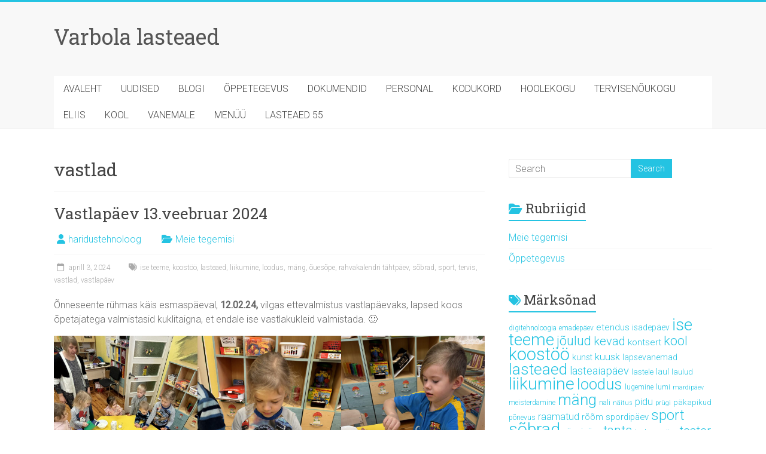

--- FILE ---
content_type: text/html; charset=UTF-8
request_url: https://varbolalasteaed.ee/tag/vastlad/
body_size: 18923
content:

<!DOCTYPE html>
<html lang="et">
<head>
<meta charset="UTF-8" />
<meta name="viewport" content="width=device-width, initial-scale=1">
<link rel="profile" href="https://gmpg.org/xfn/11" />
<title>vastlad &#8211; Varbola lasteaed</title>
<meta name='robots' content='max-image-preview:large' />
<link rel='dns-prefetch' href='//fonts.googleapis.com' />
<link rel="alternate" type="application/rss+xml" title="Varbola lasteaed &raquo; RSS" href="https://varbolalasteaed.ee/feed/" />
<link rel="alternate" type="application/rss+xml" title="Varbola lasteaed &raquo; Kommentaaride RSS" href="https://varbolalasteaed.ee/comments/feed/" />
<link rel="alternate" type="application/rss+xml" title="Varbola lasteaed &raquo; vastlad Sildi RSS" href="https://varbolalasteaed.ee/tag/vastlad/feed/" />
<style id='wp-img-auto-sizes-contain-inline-css' type='text/css'>
img:is([sizes=auto i],[sizes^="auto," i]){contain-intrinsic-size:3000px 1500px}
/*# sourceURL=wp-img-auto-sizes-contain-inline-css */
</style>
<style id='wp-emoji-styles-inline-css' type='text/css'>

	img.wp-smiley, img.emoji {
		display: inline !important;
		border: none !important;
		box-shadow: none !important;
		height: 1em !important;
		width: 1em !important;
		margin: 0 0.07em !important;
		vertical-align: -0.1em !important;
		background: none !important;
		padding: 0 !important;
	}
/*# sourceURL=wp-emoji-styles-inline-css */
</style>
<link rel='stylesheet' id='wp-block-library-css' href='https://varbolalasteaed.ee/wp-includes/css/dist/block-library/style.min.css?ver=6.9' type='text/css' media='all' />
<style id='wp-block-gallery-inline-css' type='text/css'>
.blocks-gallery-grid:not(.has-nested-images),.wp-block-gallery:not(.has-nested-images){display:flex;flex-wrap:wrap;list-style-type:none;margin:0;padding:0}.blocks-gallery-grid:not(.has-nested-images) .blocks-gallery-image,.blocks-gallery-grid:not(.has-nested-images) .blocks-gallery-item,.wp-block-gallery:not(.has-nested-images) .blocks-gallery-image,.wp-block-gallery:not(.has-nested-images) .blocks-gallery-item{display:flex;flex-direction:column;flex-grow:1;justify-content:center;margin:0 1em 1em 0;position:relative;width:calc(50% - 1em)}.blocks-gallery-grid:not(.has-nested-images) .blocks-gallery-image:nth-of-type(2n),.blocks-gallery-grid:not(.has-nested-images) .blocks-gallery-item:nth-of-type(2n),.wp-block-gallery:not(.has-nested-images) .blocks-gallery-image:nth-of-type(2n),.wp-block-gallery:not(.has-nested-images) .blocks-gallery-item:nth-of-type(2n){margin-right:0}.blocks-gallery-grid:not(.has-nested-images) .blocks-gallery-image figure,.blocks-gallery-grid:not(.has-nested-images) .blocks-gallery-item figure,.wp-block-gallery:not(.has-nested-images) .blocks-gallery-image figure,.wp-block-gallery:not(.has-nested-images) .blocks-gallery-item figure{align-items:flex-end;display:flex;height:100%;justify-content:flex-start;margin:0}.blocks-gallery-grid:not(.has-nested-images) .blocks-gallery-image img,.blocks-gallery-grid:not(.has-nested-images) .blocks-gallery-item img,.wp-block-gallery:not(.has-nested-images) .blocks-gallery-image img,.wp-block-gallery:not(.has-nested-images) .blocks-gallery-item img{display:block;height:auto;max-width:100%;width:auto}.blocks-gallery-grid:not(.has-nested-images) .blocks-gallery-image figcaption,.blocks-gallery-grid:not(.has-nested-images) .blocks-gallery-item figcaption,.wp-block-gallery:not(.has-nested-images) .blocks-gallery-image figcaption,.wp-block-gallery:not(.has-nested-images) .blocks-gallery-item figcaption{background:linear-gradient(0deg,#000000b3,#0000004d 70%,#0000);bottom:0;box-sizing:border-box;color:#fff;font-size:.8em;margin:0;max-height:100%;overflow:auto;padding:3em .77em .7em;position:absolute;text-align:center;width:100%;z-index:2}.blocks-gallery-grid:not(.has-nested-images) .blocks-gallery-image figcaption img,.blocks-gallery-grid:not(.has-nested-images) .blocks-gallery-item figcaption img,.wp-block-gallery:not(.has-nested-images) .blocks-gallery-image figcaption img,.wp-block-gallery:not(.has-nested-images) .blocks-gallery-item figcaption img{display:inline}.blocks-gallery-grid:not(.has-nested-images) figcaption,.wp-block-gallery:not(.has-nested-images) figcaption{flex-grow:1}.blocks-gallery-grid:not(.has-nested-images).is-cropped .blocks-gallery-image a,.blocks-gallery-grid:not(.has-nested-images).is-cropped .blocks-gallery-image img,.blocks-gallery-grid:not(.has-nested-images).is-cropped .blocks-gallery-item a,.blocks-gallery-grid:not(.has-nested-images).is-cropped .blocks-gallery-item img,.wp-block-gallery:not(.has-nested-images).is-cropped .blocks-gallery-image a,.wp-block-gallery:not(.has-nested-images).is-cropped .blocks-gallery-image img,.wp-block-gallery:not(.has-nested-images).is-cropped .blocks-gallery-item a,.wp-block-gallery:not(.has-nested-images).is-cropped .blocks-gallery-item img{flex:1;height:100%;object-fit:cover;width:100%}.blocks-gallery-grid:not(.has-nested-images).columns-1 .blocks-gallery-image,.blocks-gallery-grid:not(.has-nested-images).columns-1 .blocks-gallery-item,.wp-block-gallery:not(.has-nested-images).columns-1 .blocks-gallery-image,.wp-block-gallery:not(.has-nested-images).columns-1 .blocks-gallery-item{margin-right:0;width:100%}@media (min-width:600px){.blocks-gallery-grid:not(.has-nested-images).columns-3 .blocks-gallery-image,.blocks-gallery-grid:not(.has-nested-images).columns-3 .blocks-gallery-item,.wp-block-gallery:not(.has-nested-images).columns-3 .blocks-gallery-image,.wp-block-gallery:not(.has-nested-images).columns-3 .blocks-gallery-item{margin-right:1em;width:calc(33.33333% - .66667em)}.blocks-gallery-grid:not(.has-nested-images).columns-4 .blocks-gallery-image,.blocks-gallery-grid:not(.has-nested-images).columns-4 .blocks-gallery-item,.wp-block-gallery:not(.has-nested-images).columns-4 .blocks-gallery-image,.wp-block-gallery:not(.has-nested-images).columns-4 .blocks-gallery-item{margin-right:1em;width:calc(25% - .75em)}.blocks-gallery-grid:not(.has-nested-images).columns-5 .blocks-gallery-image,.blocks-gallery-grid:not(.has-nested-images).columns-5 .blocks-gallery-item,.wp-block-gallery:not(.has-nested-images).columns-5 .blocks-gallery-image,.wp-block-gallery:not(.has-nested-images).columns-5 .blocks-gallery-item{margin-right:1em;width:calc(20% - .8em)}.blocks-gallery-grid:not(.has-nested-images).columns-6 .blocks-gallery-image,.blocks-gallery-grid:not(.has-nested-images).columns-6 .blocks-gallery-item,.wp-block-gallery:not(.has-nested-images).columns-6 .blocks-gallery-image,.wp-block-gallery:not(.has-nested-images).columns-6 .blocks-gallery-item{margin-right:1em;width:calc(16.66667% - .83333em)}.blocks-gallery-grid:not(.has-nested-images).columns-7 .blocks-gallery-image,.blocks-gallery-grid:not(.has-nested-images).columns-7 .blocks-gallery-item,.wp-block-gallery:not(.has-nested-images).columns-7 .blocks-gallery-image,.wp-block-gallery:not(.has-nested-images).columns-7 .blocks-gallery-item{margin-right:1em;width:calc(14.28571% - .85714em)}.blocks-gallery-grid:not(.has-nested-images).columns-8 .blocks-gallery-image,.blocks-gallery-grid:not(.has-nested-images).columns-8 .blocks-gallery-item,.wp-block-gallery:not(.has-nested-images).columns-8 .blocks-gallery-image,.wp-block-gallery:not(.has-nested-images).columns-8 .blocks-gallery-item{margin-right:1em;width:calc(12.5% - .875em)}.blocks-gallery-grid:not(.has-nested-images).columns-1 .blocks-gallery-image:nth-of-type(1n),.blocks-gallery-grid:not(.has-nested-images).columns-1 .blocks-gallery-item:nth-of-type(1n),.blocks-gallery-grid:not(.has-nested-images).columns-2 .blocks-gallery-image:nth-of-type(2n),.blocks-gallery-grid:not(.has-nested-images).columns-2 .blocks-gallery-item:nth-of-type(2n),.blocks-gallery-grid:not(.has-nested-images).columns-3 .blocks-gallery-image:nth-of-type(3n),.blocks-gallery-grid:not(.has-nested-images).columns-3 .blocks-gallery-item:nth-of-type(3n),.blocks-gallery-grid:not(.has-nested-images).columns-4 .blocks-gallery-image:nth-of-type(4n),.blocks-gallery-grid:not(.has-nested-images).columns-4 .blocks-gallery-item:nth-of-type(4n),.blocks-gallery-grid:not(.has-nested-images).columns-5 .blocks-gallery-image:nth-of-type(5n),.blocks-gallery-grid:not(.has-nested-images).columns-5 .blocks-gallery-item:nth-of-type(5n),.blocks-gallery-grid:not(.has-nested-images).columns-6 .blocks-gallery-image:nth-of-type(6n),.blocks-gallery-grid:not(.has-nested-images).columns-6 .blocks-gallery-item:nth-of-type(6n),.blocks-gallery-grid:not(.has-nested-images).columns-7 .blocks-gallery-image:nth-of-type(7n),.blocks-gallery-grid:not(.has-nested-images).columns-7 .blocks-gallery-item:nth-of-type(7n),.blocks-gallery-grid:not(.has-nested-images).columns-8 .blocks-gallery-image:nth-of-type(8n),.blocks-gallery-grid:not(.has-nested-images).columns-8 .blocks-gallery-item:nth-of-type(8n),.wp-block-gallery:not(.has-nested-images).columns-1 .blocks-gallery-image:nth-of-type(1n),.wp-block-gallery:not(.has-nested-images).columns-1 .blocks-gallery-item:nth-of-type(1n),.wp-block-gallery:not(.has-nested-images).columns-2 .blocks-gallery-image:nth-of-type(2n),.wp-block-gallery:not(.has-nested-images).columns-2 .blocks-gallery-item:nth-of-type(2n),.wp-block-gallery:not(.has-nested-images).columns-3 .blocks-gallery-image:nth-of-type(3n),.wp-block-gallery:not(.has-nested-images).columns-3 .blocks-gallery-item:nth-of-type(3n),.wp-block-gallery:not(.has-nested-images).columns-4 .blocks-gallery-image:nth-of-type(4n),.wp-block-gallery:not(.has-nested-images).columns-4 .blocks-gallery-item:nth-of-type(4n),.wp-block-gallery:not(.has-nested-images).columns-5 .blocks-gallery-image:nth-of-type(5n),.wp-block-gallery:not(.has-nested-images).columns-5 .blocks-gallery-item:nth-of-type(5n),.wp-block-gallery:not(.has-nested-images).columns-6 .blocks-gallery-image:nth-of-type(6n),.wp-block-gallery:not(.has-nested-images).columns-6 .blocks-gallery-item:nth-of-type(6n),.wp-block-gallery:not(.has-nested-images).columns-7 .blocks-gallery-image:nth-of-type(7n),.wp-block-gallery:not(.has-nested-images).columns-7 .blocks-gallery-item:nth-of-type(7n),.wp-block-gallery:not(.has-nested-images).columns-8 .blocks-gallery-image:nth-of-type(8n),.wp-block-gallery:not(.has-nested-images).columns-8 .blocks-gallery-item:nth-of-type(8n){margin-right:0}}.blocks-gallery-grid:not(.has-nested-images) .blocks-gallery-image:last-child,.blocks-gallery-grid:not(.has-nested-images) .blocks-gallery-item:last-child,.wp-block-gallery:not(.has-nested-images) .blocks-gallery-image:last-child,.wp-block-gallery:not(.has-nested-images) .blocks-gallery-item:last-child{margin-right:0}.blocks-gallery-grid:not(.has-nested-images).alignleft,.blocks-gallery-grid:not(.has-nested-images).alignright,.wp-block-gallery:not(.has-nested-images).alignleft,.wp-block-gallery:not(.has-nested-images).alignright{max-width:420px;width:100%}.blocks-gallery-grid:not(.has-nested-images).aligncenter .blocks-gallery-item figure,.wp-block-gallery:not(.has-nested-images).aligncenter .blocks-gallery-item figure{justify-content:center}.wp-block-gallery:not(.is-cropped) .blocks-gallery-item{align-self:flex-start}figure.wp-block-gallery.has-nested-images{align-items:normal}.wp-block-gallery.has-nested-images figure.wp-block-image:not(#individual-image){margin:0;width:calc(50% - var(--wp--style--unstable-gallery-gap, 16px)/2)}.wp-block-gallery.has-nested-images figure.wp-block-image{box-sizing:border-box;display:flex;flex-direction:column;flex-grow:1;justify-content:center;max-width:100%;position:relative}.wp-block-gallery.has-nested-images figure.wp-block-image>a,.wp-block-gallery.has-nested-images figure.wp-block-image>div{flex-direction:column;flex-grow:1;margin:0}.wp-block-gallery.has-nested-images figure.wp-block-image img{display:block;height:auto;max-width:100%!important;width:auto}.wp-block-gallery.has-nested-images figure.wp-block-image figcaption,.wp-block-gallery.has-nested-images figure.wp-block-image:has(figcaption):before{bottom:0;left:0;max-height:100%;position:absolute;right:0}.wp-block-gallery.has-nested-images figure.wp-block-image:has(figcaption):before{backdrop-filter:blur(3px);content:"";height:100%;-webkit-mask-image:linear-gradient(0deg,#000 20%,#0000);mask-image:linear-gradient(0deg,#000 20%,#0000);max-height:40%;pointer-events:none}.wp-block-gallery.has-nested-images figure.wp-block-image figcaption{box-sizing:border-box;color:#fff;font-size:13px;margin:0;overflow:auto;padding:1em;text-align:center;text-shadow:0 0 1.5px #000}.wp-block-gallery.has-nested-images figure.wp-block-image figcaption::-webkit-scrollbar{height:12px;width:12px}.wp-block-gallery.has-nested-images figure.wp-block-image figcaption::-webkit-scrollbar-track{background-color:initial}.wp-block-gallery.has-nested-images figure.wp-block-image figcaption::-webkit-scrollbar-thumb{background-clip:padding-box;background-color:initial;border:3px solid #0000;border-radius:8px}.wp-block-gallery.has-nested-images figure.wp-block-image figcaption:focus-within::-webkit-scrollbar-thumb,.wp-block-gallery.has-nested-images figure.wp-block-image figcaption:focus::-webkit-scrollbar-thumb,.wp-block-gallery.has-nested-images figure.wp-block-image figcaption:hover::-webkit-scrollbar-thumb{background-color:#fffc}.wp-block-gallery.has-nested-images figure.wp-block-image figcaption{scrollbar-color:#0000 #0000;scrollbar-gutter:stable both-edges;scrollbar-width:thin}.wp-block-gallery.has-nested-images figure.wp-block-image figcaption:focus,.wp-block-gallery.has-nested-images figure.wp-block-image figcaption:focus-within,.wp-block-gallery.has-nested-images figure.wp-block-image figcaption:hover{scrollbar-color:#fffc #0000}.wp-block-gallery.has-nested-images figure.wp-block-image figcaption{will-change:transform}@media (hover:none){.wp-block-gallery.has-nested-images figure.wp-block-image figcaption{scrollbar-color:#fffc #0000}}.wp-block-gallery.has-nested-images figure.wp-block-image figcaption{background:linear-gradient(0deg,#0006,#0000)}.wp-block-gallery.has-nested-images figure.wp-block-image figcaption img{display:inline}.wp-block-gallery.has-nested-images figure.wp-block-image figcaption a{color:inherit}.wp-block-gallery.has-nested-images figure.wp-block-image.has-custom-border img{box-sizing:border-box}.wp-block-gallery.has-nested-images figure.wp-block-image.has-custom-border>a,.wp-block-gallery.has-nested-images figure.wp-block-image.has-custom-border>div,.wp-block-gallery.has-nested-images figure.wp-block-image.is-style-rounded>a,.wp-block-gallery.has-nested-images figure.wp-block-image.is-style-rounded>div{flex:1 1 auto}.wp-block-gallery.has-nested-images figure.wp-block-image.has-custom-border figcaption,.wp-block-gallery.has-nested-images figure.wp-block-image.is-style-rounded figcaption{background:none;color:inherit;flex:initial;margin:0;padding:10px 10px 9px;position:relative;text-shadow:none}.wp-block-gallery.has-nested-images figure.wp-block-image.has-custom-border:before,.wp-block-gallery.has-nested-images figure.wp-block-image.is-style-rounded:before{content:none}.wp-block-gallery.has-nested-images figcaption{flex-basis:100%;flex-grow:1;text-align:center}.wp-block-gallery.has-nested-images:not(.is-cropped) figure.wp-block-image:not(#individual-image){margin-bottom:auto;margin-top:0}.wp-block-gallery.has-nested-images.is-cropped figure.wp-block-image:not(#individual-image){align-self:inherit}.wp-block-gallery.has-nested-images.is-cropped figure.wp-block-image:not(#individual-image)>a,.wp-block-gallery.has-nested-images.is-cropped figure.wp-block-image:not(#individual-image)>div:not(.components-drop-zone){display:flex}.wp-block-gallery.has-nested-images.is-cropped figure.wp-block-image:not(#individual-image) a,.wp-block-gallery.has-nested-images.is-cropped figure.wp-block-image:not(#individual-image) img{flex:1 0 0%;height:100%;object-fit:cover;width:100%}.wp-block-gallery.has-nested-images.columns-1 figure.wp-block-image:not(#individual-image){width:100%}@media (min-width:600px){.wp-block-gallery.has-nested-images.columns-3 figure.wp-block-image:not(#individual-image){width:calc(33.33333% - var(--wp--style--unstable-gallery-gap, 16px)*.66667)}.wp-block-gallery.has-nested-images.columns-4 figure.wp-block-image:not(#individual-image){width:calc(25% - var(--wp--style--unstable-gallery-gap, 16px)*.75)}.wp-block-gallery.has-nested-images.columns-5 figure.wp-block-image:not(#individual-image){width:calc(20% - var(--wp--style--unstable-gallery-gap, 16px)*.8)}.wp-block-gallery.has-nested-images.columns-6 figure.wp-block-image:not(#individual-image){width:calc(16.66667% - var(--wp--style--unstable-gallery-gap, 16px)*.83333)}.wp-block-gallery.has-nested-images.columns-7 figure.wp-block-image:not(#individual-image){width:calc(14.28571% - var(--wp--style--unstable-gallery-gap, 16px)*.85714)}.wp-block-gallery.has-nested-images.columns-8 figure.wp-block-image:not(#individual-image){width:calc(12.5% - var(--wp--style--unstable-gallery-gap, 16px)*.875)}.wp-block-gallery.has-nested-images.columns-default figure.wp-block-image:not(#individual-image){width:calc(33.33% - var(--wp--style--unstable-gallery-gap, 16px)*.66667)}.wp-block-gallery.has-nested-images.columns-default figure.wp-block-image:not(#individual-image):first-child:nth-last-child(2),.wp-block-gallery.has-nested-images.columns-default figure.wp-block-image:not(#individual-image):first-child:nth-last-child(2)~figure.wp-block-image:not(#individual-image){width:calc(50% - var(--wp--style--unstable-gallery-gap, 16px)*.5)}.wp-block-gallery.has-nested-images.columns-default figure.wp-block-image:not(#individual-image):first-child:last-child{width:100%}}.wp-block-gallery.has-nested-images.alignleft,.wp-block-gallery.has-nested-images.alignright{max-width:420px;width:100%}.wp-block-gallery.has-nested-images.aligncenter{justify-content:center}
/*# sourceURL=https://varbolalasteaed.ee/wp-includes/blocks/gallery/style.min.css */
</style>
<style id='wp-block-gallery-theme-inline-css' type='text/css'>
.blocks-gallery-caption{color:#555;font-size:13px;text-align:center}.is-dark-theme .blocks-gallery-caption{color:#ffffffa6}
/*# sourceURL=https://varbolalasteaed.ee/wp-includes/blocks/gallery/theme.min.css */
</style>
<style id='wp-block-image-inline-css' type='text/css'>
.wp-block-image>a,.wp-block-image>figure>a{display:inline-block}.wp-block-image img{box-sizing:border-box;height:auto;max-width:100%;vertical-align:bottom}@media not (prefers-reduced-motion){.wp-block-image img.hide{visibility:hidden}.wp-block-image img.show{animation:show-content-image .4s}}.wp-block-image[style*=border-radius] img,.wp-block-image[style*=border-radius]>a{border-radius:inherit}.wp-block-image.has-custom-border img{box-sizing:border-box}.wp-block-image.aligncenter{text-align:center}.wp-block-image.alignfull>a,.wp-block-image.alignwide>a{width:100%}.wp-block-image.alignfull img,.wp-block-image.alignwide img{height:auto;width:100%}.wp-block-image .aligncenter,.wp-block-image .alignleft,.wp-block-image .alignright,.wp-block-image.aligncenter,.wp-block-image.alignleft,.wp-block-image.alignright{display:table}.wp-block-image .aligncenter>figcaption,.wp-block-image .alignleft>figcaption,.wp-block-image .alignright>figcaption,.wp-block-image.aligncenter>figcaption,.wp-block-image.alignleft>figcaption,.wp-block-image.alignright>figcaption{caption-side:bottom;display:table-caption}.wp-block-image .alignleft{float:left;margin:.5em 1em .5em 0}.wp-block-image .alignright{float:right;margin:.5em 0 .5em 1em}.wp-block-image .aligncenter{margin-left:auto;margin-right:auto}.wp-block-image :where(figcaption){margin-bottom:1em;margin-top:.5em}.wp-block-image.is-style-circle-mask img{border-radius:9999px}@supports ((-webkit-mask-image:none) or (mask-image:none)) or (-webkit-mask-image:none){.wp-block-image.is-style-circle-mask img{border-radius:0;-webkit-mask-image:url('data:image/svg+xml;utf8,<svg viewBox="0 0 100 100" xmlns="http://www.w3.org/2000/svg"><circle cx="50" cy="50" r="50"/></svg>');mask-image:url('data:image/svg+xml;utf8,<svg viewBox="0 0 100 100" xmlns="http://www.w3.org/2000/svg"><circle cx="50" cy="50" r="50"/></svg>');mask-mode:alpha;-webkit-mask-position:center;mask-position:center;-webkit-mask-repeat:no-repeat;mask-repeat:no-repeat;-webkit-mask-size:contain;mask-size:contain}}:root :where(.wp-block-image.is-style-rounded img,.wp-block-image .is-style-rounded img){border-radius:9999px}.wp-block-image figure{margin:0}.wp-lightbox-container{display:flex;flex-direction:column;position:relative}.wp-lightbox-container img{cursor:zoom-in}.wp-lightbox-container img:hover+button{opacity:1}.wp-lightbox-container button{align-items:center;backdrop-filter:blur(16px) saturate(180%);background-color:#5a5a5a40;border:none;border-radius:4px;cursor:zoom-in;display:flex;height:20px;justify-content:center;opacity:0;padding:0;position:absolute;right:16px;text-align:center;top:16px;width:20px;z-index:100}@media not (prefers-reduced-motion){.wp-lightbox-container button{transition:opacity .2s ease}}.wp-lightbox-container button:focus-visible{outline:3px auto #5a5a5a40;outline:3px auto -webkit-focus-ring-color;outline-offset:3px}.wp-lightbox-container button:hover{cursor:pointer;opacity:1}.wp-lightbox-container button:focus{opacity:1}.wp-lightbox-container button:focus,.wp-lightbox-container button:hover,.wp-lightbox-container button:not(:hover):not(:active):not(.has-background){background-color:#5a5a5a40;border:none}.wp-lightbox-overlay{box-sizing:border-box;cursor:zoom-out;height:100vh;left:0;overflow:hidden;position:fixed;top:0;visibility:hidden;width:100%;z-index:100000}.wp-lightbox-overlay .close-button{align-items:center;cursor:pointer;display:flex;justify-content:center;min-height:40px;min-width:40px;padding:0;position:absolute;right:calc(env(safe-area-inset-right) + 16px);top:calc(env(safe-area-inset-top) + 16px);z-index:5000000}.wp-lightbox-overlay .close-button:focus,.wp-lightbox-overlay .close-button:hover,.wp-lightbox-overlay .close-button:not(:hover):not(:active):not(.has-background){background:none;border:none}.wp-lightbox-overlay .lightbox-image-container{height:var(--wp--lightbox-container-height);left:50%;overflow:hidden;position:absolute;top:50%;transform:translate(-50%,-50%);transform-origin:top left;width:var(--wp--lightbox-container-width);z-index:9999999999}.wp-lightbox-overlay .wp-block-image{align-items:center;box-sizing:border-box;display:flex;height:100%;justify-content:center;margin:0;position:relative;transform-origin:0 0;width:100%;z-index:3000000}.wp-lightbox-overlay .wp-block-image img{height:var(--wp--lightbox-image-height);min-height:var(--wp--lightbox-image-height);min-width:var(--wp--lightbox-image-width);width:var(--wp--lightbox-image-width)}.wp-lightbox-overlay .wp-block-image figcaption{display:none}.wp-lightbox-overlay button{background:none;border:none}.wp-lightbox-overlay .scrim{background-color:#fff;height:100%;opacity:.9;position:absolute;width:100%;z-index:2000000}.wp-lightbox-overlay.active{visibility:visible}@media not (prefers-reduced-motion){.wp-lightbox-overlay.active{animation:turn-on-visibility .25s both}.wp-lightbox-overlay.active img{animation:turn-on-visibility .35s both}.wp-lightbox-overlay.show-closing-animation:not(.active){animation:turn-off-visibility .35s both}.wp-lightbox-overlay.show-closing-animation:not(.active) img{animation:turn-off-visibility .25s both}.wp-lightbox-overlay.zoom.active{animation:none;opacity:1;visibility:visible}.wp-lightbox-overlay.zoom.active .lightbox-image-container{animation:lightbox-zoom-in .4s}.wp-lightbox-overlay.zoom.active .lightbox-image-container img{animation:none}.wp-lightbox-overlay.zoom.active .scrim{animation:turn-on-visibility .4s forwards}.wp-lightbox-overlay.zoom.show-closing-animation:not(.active){animation:none}.wp-lightbox-overlay.zoom.show-closing-animation:not(.active) .lightbox-image-container{animation:lightbox-zoom-out .4s}.wp-lightbox-overlay.zoom.show-closing-animation:not(.active) .lightbox-image-container img{animation:none}.wp-lightbox-overlay.zoom.show-closing-animation:not(.active) .scrim{animation:turn-off-visibility .4s forwards}}@keyframes show-content-image{0%{visibility:hidden}99%{visibility:hidden}to{visibility:visible}}@keyframes turn-on-visibility{0%{opacity:0}to{opacity:1}}@keyframes turn-off-visibility{0%{opacity:1;visibility:visible}99%{opacity:0;visibility:visible}to{opacity:0;visibility:hidden}}@keyframes lightbox-zoom-in{0%{transform:translate(calc((-100vw + var(--wp--lightbox-scrollbar-width))/2 + var(--wp--lightbox-initial-left-position)),calc(-50vh + var(--wp--lightbox-initial-top-position))) scale(var(--wp--lightbox-scale))}to{transform:translate(-50%,-50%) scale(1)}}@keyframes lightbox-zoom-out{0%{transform:translate(-50%,-50%) scale(1);visibility:visible}99%{visibility:visible}to{transform:translate(calc((-100vw + var(--wp--lightbox-scrollbar-width))/2 + var(--wp--lightbox-initial-left-position)),calc(-50vh + var(--wp--lightbox-initial-top-position))) scale(var(--wp--lightbox-scale));visibility:hidden}}
/*# sourceURL=https://varbolalasteaed.ee/wp-includes/blocks/image/style.min.css */
</style>
<style id='wp-block-image-theme-inline-css' type='text/css'>
:root :where(.wp-block-image figcaption){color:#555;font-size:13px;text-align:center}.is-dark-theme :root :where(.wp-block-image figcaption){color:#ffffffa6}.wp-block-image{margin:0 0 1em}
/*# sourceURL=https://varbolalasteaed.ee/wp-includes/blocks/image/theme.min.css */
</style>
<style id='wp-block-paragraph-inline-css' type='text/css'>
.is-small-text{font-size:.875em}.is-regular-text{font-size:1em}.is-large-text{font-size:2.25em}.is-larger-text{font-size:3em}.has-drop-cap:not(:focus):first-letter{float:left;font-size:8.4em;font-style:normal;font-weight:100;line-height:.68;margin:.05em .1em 0 0;text-transform:uppercase}body.rtl .has-drop-cap:not(:focus):first-letter{float:none;margin-left:.1em}p.has-drop-cap.has-background{overflow:hidden}:root :where(p.has-background){padding:1.25em 2.375em}:where(p.has-text-color:not(.has-link-color)) a{color:inherit}p.has-text-align-left[style*="writing-mode:vertical-lr"],p.has-text-align-right[style*="writing-mode:vertical-rl"]{rotate:180deg}
/*# sourceURL=https://varbolalasteaed.ee/wp-includes/blocks/paragraph/style.min.css */
</style>
<style id='wp-block-verse-inline-css' type='text/css'>
pre.wp-block-verse{overflow:auto;white-space:pre-wrap}:where(pre.wp-block-verse){font-family:inherit}
/*# sourceURL=https://varbolalasteaed.ee/wp-includes/blocks/verse/style.min.css */
</style>
<style id='global-styles-inline-css' type='text/css'>
:root{--wp--preset--aspect-ratio--square: 1;--wp--preset--aspect-ratio--4-3: 4/3;--wp--preset--aspect-ratio--3-4: 3/4;--wp--preset--aspect-ratio--3-2: 3/2;--wp--preset--aspect-ratio--2-3: 2/3;--wp--preset--aspect-ratio--16-9: 16/9;--wp--preset--aspect-ratio--9-16: 9/16;--wp--preset--color--black: #000000;--wp--preset--color--cyan-bluish-gray: #abb8c3;--wp--preset--color--white: #ffffff;--wp--preset--color--pale-pink: #f78da7;--wp--preset--color--vivid-red: #cf2e2e;--wp--preset--color--luminous-vivid-orange: #ff6900;--wp--preset--color--luminous-vivid-amber: #fcb900;--wp--preset--color--light-green-cyan: #7bdcb5;--wp--preset--color--vivid-green-cyan: #00d084;--wp--preset--color--pale-cyan-blue: #8ed1fc;--wp--preset--color--vivid-cyan-blue: #0693e3;--wp--preset--color--vivid-purple: #9b51e0;--wp--preset--gradient--vivid-cyan-blue-to-vivid-purple: linear-gradient(135deg,rgb(6,147,227) 0%,rgb(155,81,224) 100%);--wp--preset--gradient--light-green-cyan-to-vivid-green-cyan: linear-gradient(135deg,rgb(122,220,180) 0%,rgb(0,208,130) 100%);--wp--preset--gradient--luminous-vivid-amber-to-luminous-vivid-orange: linear-gradient(135deg,rgb(252,185,0) 0%,rgb(255,105,0) 100%);--wp--preset--gradient--luminous-vivid-orange-to-vivid-red: linear-gradient(135deg,rgb(255,105,0) 0%,rgb(207,46,46) 100%);--wp--preset--gradient--very-light-gray-to-cyan-bluish-gray: linear-gradient(135deg,rgb(238,238,238) 0%,rgb(169,184,195) 100%);--wp--preset--gradient--cool-to-warm-spectrum: linear-gradient(135deg,rgb(74,234,220) 0%,rgb(151,120,209) 20%,rgb(207,42,186) 40%,rgb(238,44,130) 60%,rgb(251,105,98) 80%,rgb(254,248,76) 100%);--wp--preset--gradient--blush-light-purple: linear-gradient(135deg,rgb(255,206,236) 0%,rgb(152,150,240) 100%);--wp--preset--gradient--blush-bordeaux: linear-gradient(135deg,rgb(254,205,165) 0%,rgb(254,45,45) 50%,rgb(107,0,62) 100%);--wp--preset--gradient--luminous-dusk: linear-gradient(135deg,rgb(255,203,112) 0%,rgb(199,81,192) 50%,rgb(65,88,208) 100%);--wp--preset--gradient--pale-ocean: linear-gradient(135deg,rgb(255,245,203) 0%,rgb(182,227,212) 50%,rgb(51,167,181) 100%);--wp--preset--gradient--electric-grass: linear-gradient(135deg,rgb(202,248,128) 0%,rgb(113,206,126) 100%);--wp--preset--gradient--midnight: linear-gradient(135deg,rgb(2,3,129) 0%,rgb(40,116,252) 100%);--wp--preset--font-size--small: 13px;--wp--preset--font-size--medium: 20px;--wp--preset--font-size--large: 36px;--wp--preset--font-size--x-large: 42px;--wp--preset--spacing--20: 0.44rem;--wp--preset--spacing--30: 0.67rem;--wp--preset--spacing--40: 1rem;--wp--preset--spacing--50: 1.5rem;--wp--preset--spacing--60: 2.25rem;--wp--preset--spacing--70: 3.38rem;--wp--preset--spacing--80: 5.06rem;--wp--preset--shadow--natural: 6px 6px 9px rgba(0, 0, 0, 0.2);--wp--preset--shadow--deep: 12px 12px 50px rgba(0, 0, 0, 0.4);--wp--preset--shadow--sharp: 6px 6px 0px rgba(0, 0, 0, 0.2);--wp--preset--shadow--outlined: 6px 6px 0px -3px rgb(255, 255, 255), 6px 6px rgb(0, 0, 0);--wp--preset--shadow--crisp: 6px 6px 0px rgb(0, 0, 0);}:where(.is-layout-flex){gap: 0.5em;}:where(.is-layout-grid){gap: 0.5em;}body .is-layout-flex{display: flex;}.is-layout-flex{flex-wrap: wrap;align-items: center;}.is-layout-flex > :is(*, div){margin: 0;}body .is-layout-grid{display: grid;}.is-layout-grid > :is(*, div){margin: 0;}:where(.wp-block-columns.is-layout-flex){gap: 2em;}:where(.wp-block-columns.is-layout-grid){gap: 2em;}:where(.wp-block-post-template.is-layout-flex){gap: 1.25em;}:where(.wp-block-post-template.is-layout-grid){gap: 1.25em;}.has-black-color{color: var(--wp--preset--color--black) !important;}.has-cyan-bluish-gray-color{color: var(--wp--preset--color--cyan-bluish-gray) !important;}.has-white-color{color: var(--wp--preset--color--white) !important;}.has-pale-pink-color{color: var(--wp--preset--color--pale-pink) !important;}.has-vivid-red-color{color: var(--wp--preset--color--vivid-red) !important;}.has-luminous-vivid-orange-color{color: var(--wp--preset--color--luminous-vivid-orange) !important;}.has-luminous-vivid-amber-color{color: var(--wp--preset--color--luminous-vivid-amber) !important;}.has-light-green-cyan-color{color: var(--wp--preset--color--light-green-cyan) !important;}.has-vivid-green-cyan-color{color: var(--wp--preset--color--vivid-green-cyan) !important;}.has-pale-cyan-blue-color{color: var(--wp--preset--color--pale-cyan-blue) !important;}.has-vivid-cyan-blue-color{color: var(--wp--preset--color--vivid-cyan-blue) !important;}.has-vivid-purple-color{color: var(--wp--preset--color--vivid-purple) !important;}.has-black-background-color{background-color: var(--wp--preset--color--black) !important;}.has-cyan-bluish-gray-background-color{background-color: var(--wp--preset--color--cyan-bluish-gray) !important;}.has-white-background-color{background-color: var(--wp--preset--color--white) !important;}.has-pale-pink-background-color{background-color: var(--wp--preset--color--pale-pink) !important;}.has-vivid-red-background-color{background-color: var(--wp--preset--color--vivid-red) !important;}.has-luminous-vivid-orange-background-color{background-color: var(--wp--preset--color--luminous-vivid-orange) !important;}.has-luminous-vivid-amber-background-color{background-color: var(--wp--preset--color--luminous-vivid-amber) !important;}.has-light-green-cyan-background-color{background-color: var(--wp--preset--color--light-green-cyan) !important;}.has-vivid-green-cyan-background-color{background-color: var(--wp--preset--color--vivid-green-cyan) !important;}.has-pale-cyan-blue-background-color{background-color: var(--wp--preset--color--pale-cyan-blue) !important;}.has-vivid-cyan-blue-background-color{background-color: var(--wp--preset--color--vivid-cyan-blue) !important;}.has-vivid-purple-background-color{background-color: var(--wp--preset--color--vivid-purple) !important;}.has-black-border-color{border-color: var(--wp--preset--color--black) !important;}.has-cyan-bluish-gray-border-color{border-color: var(--wp--preset--color--cyan-bluish-gray) !important;}.has-white-border-color{border-color: var(--wp--preset--color--white) !important;}.has-pale-pink-border-color{border-color: var(--wp--preset--color--pale-pink) !important;}.has-vivid-red-border-color{border-color: var(--wp--preset--color--vivid-red) !important;}.has-luminous-vivid-orange-border-color{border-color: var(--wp--preset--color--luminous-vivid-orange) !important;}.has-luminous-vivid-amber-border-color{border-color: var(--wp--preset--color--luminous-vivid-amber) !important;}.has-light-green-cyan-border-color{border-color: var(--wp--preset--color--light-green-cyan) !important;}.has-vivid-green-cyan-border-color{border-color: var(--wp--preset--color--vivid-green-cyan) !important;}.has-pale-cyan-blue-border-color{border-color: var(--wp--preset--color--pale-cyan-blue) !important;}.has-vivid-cyan-blue-border-color{border-color: var(--wp--preset--color--vivid-cyan-blue) !important;}.has-vivid-purple-border-color{border-color: var(--wp--preset--color--vivid-purple) !important;}.has-vivid-cyan-blue-to-vivid-purple-gradient-background{background: var(--wp--preset--gradient--vivid-cyan-blue-to-vivid-purple) !important;}.has-light-green-cyan-to-vivid-green-cyan-gradient-background{background: var(--wp--preset--gradient--light-green-cyan-to-vivid-green-cyan) !important;}.has-luminous-vivid-amber-to-luminous-vivid-orange-gradient-background{background: var(--wp--preset--gradient--luminous-vivid-amber-to-luminous-vivid-orange) !important;}.has-luminous-vivid-orange-to-vivid-red-gradient-background{background: var(--wp--preset--gradient--luminous-vivid-orange-to-vivid-red) !important;}.has-very-light-gray-to-cyan-bluish-gray-gradient-background{background: var(--wp--preset--gradient--very-light-gray-to-cyan-bluish-gray) !important;}.has-cool-to-warm-spectrum-gradient-background{background: var(--wp--preset--gradient--cool-to-warm-spectrum) !important;}.has-blush-light-purple-gradient-background{background: var(--wp--preset--gradient--blush-light-purple) !important;}.has-blush-bordeaux-gradient-background{background: var(--wp--preset--gradient--blush-bordeaux) !important;}.has-luminous-dusk-gradient-background{background: var(--wp--preset--gradient--luminous-dusk) !important;}.has-pale-ocean-gradient-background{background: var(--wp--preset--gradient--pale-ocean) !important;}.has-electric-grass-gradient-background{background: var(--wp--preset--gradient--electric-grass) !important;}.has-midnight-gradient-background{background: var(--wp--preset--gradient--midnight) !important;}.has-small-font-size{font-size: var(--wp--preset--font-size--small) !important;}.has-medium-font-size{font-size: var(--wp--preset--font-size--medium) !important;}.has-large-font-size{font-size: var(--wp--preset--font-size--large) !important;}.has-x-large-font-size{font-size: var(--wp--preset--font-size--x-large) !important;}
/*# sourceURL=global-styles-inline-css */
</style>
<style id='core-block-supports-inline-css' type='text/css'>
.wp-block-gallery.wp-block-gallery-1{--wp--style--unstable-gallery-gap:var( --wp--style--gallery-gap-default, var( --gallery-block--gutter-size, var( --wp--style--block-gap, 0.5em ) ) );gap:var( --wp--style--gallery-gap-default, var( --gallery-block--gutter-size, var( --wp--style--block-gap, 0.5em ) ) );}.wp-block-gallery.wp-block-gallery-2{--wp--style--unstable-gallery-gap:var( --wp--style--gallery-gap-default, var( --gallery-block--gutter-size, var( --wp--style--block-gap, 0.5em ) ) );gap:var( --wp--style--gallery-gap-default, var( --gallery-block--gutter-size, var( --wp--style--block-gap, 0.5em ) ) );}.wp-block-gallery.wp-block-gallery-3{--wp--style--unstable-gallery-gap:var( --wp--style--gallery-gap-default, var( --gallery-block--gutter-size, var( --wp--style--block-gap, 0.5em ) ) );gap:var( --wp--style--gallery-gap-default, var( --gallery-block--gutter-size, var( --wp--style--block-gap, 0.5em ) ) );}.wp-block-gallery.wp-block-gallery-4{--wp--style--unstable-gallery-gap:var( --wp--style--gallery-gap-default, var( --gallery-block--gutter-size, var( --wp--style--block-gap, 0.5em ) ) );gap:var( --wp--style--gallery-gap-default, var( --gallery-block--gutter-size, var( --wp--style--block-gap, 0.5em ) ) );}.wp-block-gallery.wp-block-gallery-5{--wp--style--unstable-gallery-gap:var( --wp--style--gallery-gap-default, var( --gallery-block--gutter-size, var( --wp--style--block-gap, 0.5em ) ) );gap:var( --wp--style--gallery-gap-default, var( --gallery-block--gutter-size, var( --wp--style--block-gap, 0.5em ) ) );}.wp-block-gallery.wp-block-gallery-6{--wp--style--unstable-gallery-gap:var( --wp--style--gallery-gap-default, var( --gallery-block--gutter-size, var( --wp--style--block-gap, 0.5em ) ) );gap:var( --wp--style--gallery-gap-default, var( --gallery-block--gutter-size, var( --wp--style--block-gap, 0.5em ) ) );}
/*# sourceURL=core-block-supports-inline-css */
</style>

<style id='classic-theme-styles-inline-css' type='text/css'>
/*! This file is auto-generated */
.wp-block-button__link{color:#fff;background-color:#32373c;border-radius:9999px;box-shadow:none;text-decoration:none;padding:calc(.667em + 2px) calc(1.333em + 2px);font-size:1.125em}.wp-block-file__button{background:#32373c;color:#fff;text-decoration:none}
/*# sourceURL=/wp-includes/css/classic-themes.min.css */
</style>
<link rel='stylesheet' id='accelerate_style-css' href='https://varbolalasteaed.ee/wp-content/themes/accelerate/style.css?ver=6.9' type='text/css' media='all' />
<link rel='stylesheet' id='accelerate_googlefonts-css' href='//fonts.googleapis.com/css?family=Roboto%3A400%2C300%2C100%7CRoboto+Slab%3A700%2C400&#038;display=swap&#038;ver=6.9' type='text/css' media='all' />
<link rel='stylesheet' id='font-awesome-4-css' href='https://varbolalasteaed.ee/wp-content/themes/accelerate/fontawesome/css/v4-shims.min.css?ver=4.7.0' type='text/css' media='all' />
<link rel='stylesheet' id='font-awesome-all-css' href='https://varbolalasteaed.ee/wp-content/themes/accelerate/fontawesome/css/all.min.css?ver=6.7.2' type='text/css' media='all' />
<link rel='stylesheet' id='font-awesome-solid-css' href='https://varbolalasteaed.ee/wp-content/themes/accelerate/fontawesome/css/solid.min.css?ver=6.7.2' type='text/css' media='all' />
<link rel='stylesheet' id='font-awesome-regular-css' href='https://varbolalasteaed.ee/wp-content/themes/accelerate/fontawesome/css/regular.min.css?ver=6.7.2' type='text/css' media='all' />
<link rel='stylesheet' id='font-awesome-brands-css' href='https://varbolalasteaed.ee/wp-content/themes/accelerate/fontawesome/css/brands.min.css?ver=6.7.2' type='text/css' media='all' />
<link rel='stylesheet' id='msl-main-css' href='https://varbolalasteaed.ee/wp-content/plugins/master-slider/public/assets/css/masterslider.main.css?ver=3.11.0' type='text/css' media='all' />
<link rel='stylesheet' id='msl-custom-css' href='https://varbolalasteaed.ee/wp-content/uploads/master-slider/custom.css?ver=11.1' type='text/css' media='all' />
<script type="text/javascript" src="https://varbolalasteaed.ee/wp-includes/js/jquery/jquery.min.js?ver=3.7.1" id="jquery-core-js"></script>
<script type="text/javascript" src="https://varbolalasteaed.ee/wp-includes/js/jquery/jquery-migrate.min.js?ver=3.4.1" id="jquery-migrate-js"></script>
<script type="text/javascript" src="https://varbolalasteaed.ee/wp-content/themes/accelerate/js/accelerate-custom.js?ver=6.9" id="accelerate-custom-js"></script>
<link rel="https://api.w.org/" href="https://varbolalasteaed.ee/wp-json/" /><link rel="alternate" title="JSON" type="application/json" href="https://varbolalasteaed.ee/wp-json/wp/v2/tags/71" /><link rel="EditURI" type="application/rsd+xml" title="RSD" href="https://varbolalasteaed.ee/xmlrpc.php?rsd" />
<meta name="generator" content="WordPress 6.9" />
<script>var ms_grabbing_curosr = 'https://varbolalasteaed.ee/wp-content/plugins/master-slider/public/assets/css/common/grabbing.cur', ms_grab_curosr = 'https://varbolalasteaed.ee/wp-content/plugins/master-slider/public/assets/css/common/grab.cur';</script>
<meta name="generator" content="MasterSlider 3.11.0 - Responsive Touch Image Slider | avt.li/msf" />
<style type="text/css" id="custom-background-css">
body.custom-background { background-color: #ffffff; }
</style>
			<style type="text/css"> .accelerate-button,blockquote,button,input[type=button],input[type=reset],input[type=submit]{background-color:#24c3e2}a{color:#24c3e2}#page{border-top:3px solid #24c3e2}#site-title a:hover{color:#24c3e2}#search-form span,.main-navigation a:hover,.main-navigation ul li ul li a:hover,.main-navigation ul li ul li:hover>a,.main-navigation ul li.current-menu-ancestor a,.main-navigation ul li.current-menu-item a,.main-navigation ul li.current-menu-item ul li a:hover,.main-navigation ul li.current_page_ancestor a,.main-navigation ul li.current_page_item a,.main-navigation ul li:hover>a,.main-small-navigation li:hover > a{background-color:#24c3e2}.site-header .menu-toggle:before{color:#24c3e2}.main-small-navigation li:hover{background-color:#24c3e2}.main-small-navigation ul>.current-menu-item,.main-small-navigation ul>.current_page_item{background:#24c3e2}.footer-menu a:hover,.footer-menu ul li.current-menu-ancestor a,.footer-menu ul li.current-menu-item a,.footer-menu ul li.current_page_ancestor a,.footer-menu ul li.current_page_item a,.footer-menu ul li:hover>a{color:#24c3e2}#featured-slider .slider-read-more-button,.slider-title-head .entry-title a{background-color:#24c3e2}a.slide-prev,a.slide-next,.slider-title-head .entry-title a{background-color:#24c3e2}#controllers a.active,#controllers a:hover{background-color:#24c3e2;color:#24c3e2}.format-link .entry-content a{background-color:#24c3e2}#secondary .widget_featured_single_post h3.widget-title a:hover,.widget_image_service_block .entry-title a:hover{color:#24c3e2}.pagination span{background-color:#24c3e2}.pagination a span:hover{color:#24c3e2;border-color:#24c3e2}#content .comments-area a.comment-edit-link:hover,#content .comments-area a.comment-permalink:hover,#content .comments-area article header cite a:hover,.comments-area .comment-author-link a:hover{color:#24c3e2}.comments-area .comment-author-link span{background-color:#24c3e2}#wp-calendar #today,.comment .comment-reply-link:hover,.nav-next a,.nav-previous a{color:#24c3e2}.widget-title span{border-bottom:2px solid #24c3e2}#secondary h3 span:before,.footer-widgets-area h3 span:before{color:#24c3e2}#secondary .accelerate_tagcloud_widget a:hover,.footer-widgets-area .accelerate_tagcloud_widget a:hover{background-color:#24c3e2}.footer-widgets-area a:hover{color:#24c3e2}.footer-socket-wrapper{border-top:3px solid #24c3e2}.footer-socket-wrapper .copyright a:hover{color:#24c3e2}a#scroll-up{background-color:#24c3e2}.entry-meta .byline i,.entry-meta .cat-links i,.entry-meta a,.post .entry-title a:hover{color:#24c3e2}.entry-meta .post-format i{background-color:#24c3e2}.entry-meta .comments-link a:hover,.entry-meta .edit-link a:hover,.entry-meta .posted-on a:hover,.main-navigation li.menu-item-has-children:hover,.entry-meta .tag-links a:hover{color:#24c3e2}.more-link span,.read-more{background-color:#24c3e2}.woocommerce #respond input#submit, .woocommerce a.button, .woocommerce button.button, .woocommerce input.button, .woocommerce #respond input#submit.alt, .woocommerce a.button.alt, .woocommerce button.button.alt, .woocommerce input.button.alt,.woocommerce span.onsale {background-color: #24c3e2;}.woocommerce ul.products li.product .price .amount,.entry-summary .price .amount,.woocommerce .woocommerce-message::before{color: #24c3e2;},.woocommerce .woocommerce-message { border-top-color: #24c3e2;}</style>
		</head>

<body class="archive tag tag-vastlad tag-71 custom-background wp-embed-responsive wp-theme-accelerate _masterslider _ms_version_3.11.0  better-responsive-menu wide">


<div id="page" class="hfeed site">
	<a class="skip-link screen-reader-text" href="#main">Skip to content</a>

		<header id="masthead" class="site-header clearfix">

		<div id="header-text-nav-container" class="clearfix">

			
			<div class="inner-wrap">

				<div id="header-text-nav-wrap" class="clearfix">
					<div id="header-left-section">
												<div id="header-text" class="">
														<h3 id="site-title">
									<a href="https://varbolalasteaed.ee/" title="Varbola lasteaed" rel="home">Varbola lasteaed</a>
								</h3>
													</div><!-- #header-text -->
					</div><!-- #header-left-section -->
					<div id="header-right-section">
									    	</div><!-- #header-right-section -->

			   </div><!-- #header-text-nav-wrap -->

			</div><!-- .inner-wrap -->

			
			<nav id="site-navigation" class="main-navigation inner-wrap clearfix" role="navigation">
				<h3 class="menu-toggle">Menu</h3>
				<div class="menu-peamenyy-container"><ul id="menu-peamenyy" class="menu"><li id="menu-item-46" class="menu-item menu-item-type-post_type menu-item-object-page menu-item-home menu-item-46"><a href="https://varbolalasteaed.ee/">AVALEHT</a></li>
<li id="menu-item-45" class="menu-item menu-item-type-post_type menu-item-object-page current_page_parent menu-item-45"><a href="https://varbolalasteaed.ee/uudised/">UUDISED</a></li>
<li id="menu-item-1967" class="menu-item menu-item-type-post_type menu-item-object-page menu-item-1967"><a href="https://blogi.varbolalasteaed.ee/?password-protected=login&#038;redirect_to=https%3A%2F%2Fblogi.varbolalasteaed.ee%2F">BLOGI</a></li>
<li id="menu-item-608" class="menu-item menu-item-type-post_type menu-item-object-page menu-item-has-children menu-item-608"><a href="https://varbolalasteaed.ee/oppetoo/">ÕPPETEGEVUS</a>
<ul class="sub-menu">
	<li id="menu-item-1629" class="menu-item menu-item-type-post_type menu-item-object-page menu-item-1629"><a href="https://varbolalasteaed.ee/blogi/">KURGI BLOGI</a></li>
	<li id="menu-item-1509" class="menu-item menu-item-type-post_type menu-item-object-page menu-item-1509"><a href="https://varbolalasteaed.ee/muumiponnid/">ÕNNESEENED</a></li>
	<li id="menu-item-1508" class="menu-item menu-item-type-post_type menu-item-object-page menu-item-1508"><a href="https://varbolalasteaed.ee/muumitrollid/">NAERULINNUD</a></li>
	<li id="menu-item-659" class="menu-item menu-item-type-post_type menu-item-object-page menu-item-659"><a href="https://varbolalasteaed.ee/oppetoo/projektid/">Projektid</a></li>
	<li id="menu-item-611" class="menu-item menu-item-type-post_type menu-item-object-page menu-item-611"><a href="https://varbolalasteaed.ee/oppetoo/robootika/">Robootika</a></li>
</ul>
</li>
<li id="menu-item-34" class="menu-item menu-item-type-post_type menu-item-object-page menu-item-has-children menu-item-34"><a href="https://varbolalasteaed.ee/dokumendid/">DOKUMENDID</a>
<ul class="sub-menu">
	<li id="menu-item-36" class="menu-item menu-item-type-post_type menu-item-object-page menu-item-36"><a href="https://varbolalasteaed.ee/dokumendid/avaldused/">AVALDUSED</a></li>
</ul>
</li>
<li id="menu-item-129" class="menu-item menu-item-type-post_type menu-item-object-page menu-item-has-children menu-item-129"><a href="https://varbolalasteaed.ee/personal/">PERSONAL</a>
<ul class="sub-menu">
	<li id="menu-item-690" class="menu-item menu-item-type-post_type menu-item-object-page menu-item-690"><a href="https://varbolalasteaed.ee/opetajatele/">Õpetajatele</a></li>
</ul>
</li>
<li id="menu-item-83" class="menu-item menu-item-type-post_type menu-item-object-page menu-item-83"><a target="_blank" href="https://varbolalasteaed.ee/wp-content/uploads/2025/09/KODUKORD.VARBOLA-LASTEAEDuuendatud.docx.pdf#new_tab">KODUKORD</a></li>
<li id="menu-item-138" class="menu-item menu-item-type-post_type menu-item-object-page menu-item-138"><a href="https://varbolalasteaed.ee/hoolekogu/">HOOLEKOGU</a></li>
<li id="menu-item-3015" class="menu-item menu-item-type-post_type menu-item-object-page menu-item-3015"><a href="https://varbolalasteaed.ee/tervist-edendav-kool-ja-tervist-edendav-lasteaed/">TERVISENÕUKOGU</a></li>
<li id="menu-item-121" class="menu-item menu-item-type-post_type menu-item-object-page menu-item-has-children menu-item-121"><a target="_blank" href="https://www.eliis.ee/#new_tab">ELIIS</a>
<ul class="sub-menu">
	<li id="menu-item-122" class="menu-item menu-item-type-post_type menu-item-object-page menu-item-122"><a href="https://varbolalasteaed.ee/eliis/juhend/">JUHEND</a></li>
</ul>
</li>
<li id="menu-item-141" class="menu-item menu-item-type-post_type menu-item-object-page menu-item-141"><a target="_blank" href="http://varbolakool.ee#new_tab">KOOL</a></li>
<li id="menu-item-1378" class="menu-item menu-item-type-post_type menu-item-object-page menu-item-1378"><a href="https://varbolalasteaed.ee/lapsevanemale/">VANEMALE</a></li>
<li id="menu-item-35" class="menu-item menu-item-type-post_type menu-item-object-page menu-item-35"><a target="_blank" href="https://varbolalasteaed.ee/wp-content/uploads/2026/01/menyy-lasteaed.pdf#new_tab">MENÜÜ</a></li>
<li id="menu-item-1546" class="menu-item menu-item-type-post_type menu-item-object-page menu-item-1546"><a href="https://varbolalasteaed.ee/lasteaed-55/">LASTEAED 55</a></li>
</ul></div>			</nav>
		</div><!-- #header-text-nav-container -->

		
		
	</header>
			<div id="main" class="clearfix">
		<div class="inner-wrap clearfix">

	
	<div id="primary">
		<div id="content" class="clearfix">

			
				<header class="page-header">
					<h1 class="page-title">
						vastlad					</h1>
									</header><!-- .page-header -->

				
					
<article id="post-4776" class="post-4776 post type-post status-publish format-standard hentry category-meie-tegemisi tag-ise-teeme tag-koostoo tag-lasteaed tag-liikumine tag-loodus tag-mang tag-ouesope tag-rahvakalendri-tahtpaev tag-sobrad tag-sport tag-tervis tag-vastlad tag-vastlapaev">
	
	<header class="entry-header">
		<h2 class="entry-title">
			<a href="https://varbolalasteaed.ee/meie-tegemisi/vastlapaev-13-veebruar-2024/" title="Vastlapäev 13.veebruar 2024">Vastlapäev 13.veebruar 2024</a>
		</h2>
	</header>

	<div class="entry-meta">		<span class="byline"><span class="author vcard"><i class="fa fa-user"></i><a class="url fn n" href="https://varbolalasteaed.ee/author/haridustehnoloog/" title="haridustehnoloog">haridustehnoloog</a></span></span>
		<span class="cat-links"><i class="fa fa-folder-open"></i><a href="https://varbolalasteaed.ee/category/meie-tegemisi/" rel="category tag">Meie tegemisi</a></span>
		<span class="sep"><span class="post-format"><i class="fa "></i></span></span>

		<span class="posted-on"><a href="https://varbolalasteaed.ee/meie-tegemisi/vastlapaev-13-veebruar-2024/" title="9:12 e.l." rel="bookmark"><i class="fa fa-calendar-o"></i> <time class="entry-date published" datetime="2024-04-03T09:12:04+00:00">aprill 3, 2024</time><time class="updated" datetime="2024-04-03T09:15:41+00:00">aprill 3, 2024</time></a></span><span class="tag-links"><i class="fa fa-tags"></i><a href="https://varbolalasteaed.ee/tag/ise-teeme/" rel="tag">ise teeme</a>, <a href="https://varbolalasteaed.ee/tag/koostoo/" rel="tag">koostöö</a>, <a href="https://varbolalasteaed.ee/tag/lasteaed/" rel="tag">lasteaed</a>, <a href="https://varbolalasteaed.ee/tag/liikumine/" rel="tag">liikumine</a>, <a href="https://varbolalasteaed.ee/tag/loodus/" rel="tag">loodus</a>, <a href="https://varbolalasteaed.ee/tag/mang/" rel="tag">mäng</a>, <a href="https://varbolalasteaed.ee/tag/ouesope/" rel="tag">õuesõpe</a>, <a href="https://varbolalasteaed.ee/tag/rahvakalendri-tahtpaev/" rel="tag">rahvakalendri tähtpäev</a>, <a href="https://varbolalasteaed.ee/tag/sobrad/" rel="tag">sõbrad</a>, <a href="https://varbolalasteaed.ee/tag/sport/" rel="tag">sport</a>, <a href="https://varbolalasteaed.ee/tag/tervis/" rel="tag">tervis</a>, <a href="https://varbolalasteaed.ee/tag/vastlad/" rel="tag">vastlad</a>, <a href="https://varbolalasteaed.ee/tag/vastlapaev/" rel="tag">vastlapäev</a></span></div>
	
	<div class="entry-content clearfix">
		
<p>Õnneseente rühmas käis esmaspäeval, <strong>12.02.24,</strong> vilgas ettevalmistus vastlapäevaks, lapsed koos õpetajatega valmistasid kuklitaigna, et endale ise vastlakukleid valmistada. 🙂</p>



<figure class="wp-block-gallery has-nested-images columns-default is-cropped wp-block-gallery-1 is-layout-flex wp-block-gallery-is-layout-flex">
<figure class="wp-block-image size-large"><a href="https://varbolalasteaed.ee/wp-content/uploads/2024/04/IMG_8914.jpg"><img fetchpriority="high" decoding="async" width="768" height="1024" data-id="4913" src="https://varbolalasteaed.ee/wp-content/uploads/2024/04/IMG_8914-768x1024.jpg" alt="" class="wp-image-4913" srcset="https://varbolalasteaed.ee/wp-content/uploads/2024/04/IMG_8914-768x1024.jpg 768w, https://varbolalasteaed.ee/wp-content/uploads/2024/04/IMG_8914-225x300.jpg 225w, https://varbolalasteaed.ee/wp-content/uploads/2024/04/IMG_8914-1152x1536.jpg 1152w, https://varbolalasteaed.ee/wp-content/uploads/2024/04/IMG_8914.jpg 1440w" sizes="(max-width: 768px) 100vw, 768px" /></a></figure>



<figure class="wp-block-image size-large"><a href="https://varbolalasteaed.ee/wp-content/uploads/2024/04/IMG_8916-1.jpg"><img decoding="async" width="768" height="1024" data-id="4908" src="https://varbolalasteaed.ee/wp-content/uploads/2024/04/IMG_8916-1-768x1024.jpg" alt="" class="wp-image-4908" srcset="https://varbolalasteaed.ee/wp-content/uploads/2024/04/IMG_8916-1-768x1024.jpg 768w, https://varbolalasteaed.ee/wp-content/uploads/2024/04/IMG_8916-1-225x300.jpg 225w, https://varbolalasteaed.ee/wp-content/uploads/2024/04/IMG_8916-1-1152x1536.jpg 1152w, https://varbolalasteaed.ee/wp-content/uploads/2024/04/IMG_8916-1.jpg 1440w" sizes="(max-width: 768px) 100vw, 768px" /></a></figure>



<figure class="wp-block-image size-large"><a href="https://varbolalasteaed.ee/wp-content/uploads/2024/04/IMG_8917-1.jpg"><img decoding="async" width="768" height="1024" data-id="4903" src="https://varbolalasteaed.ee/wp-content/uploads/2024/04/IMG_8917-1-768x1024.jpg" alt="" class="wp-image-4903" srcset="https://varbolalasteaed.ee/wp-content/uploads/2024/04/IMG_8917-1-768x1024.jpg 768w, https://varbolalasteaed.ee/wp-content/uploads/2024/04/IMG_8917-1-225x300.jpg 225w, https://varbolalasteaed.ee/wp-content/uploads/2024/04/IMG_8917-1-1152x1536.jpg 1152w, https://varbolalasteaed.ee/wp-content/uploads/2024/04/IMG_8917-1.jpg 1440w" sizes="(max-width: 768px) 100vw, 768px" /></a></figure>



<figure class="wp-block-image size-large"><a href="https://varbolalasteaed.ee/wp-content/uploads/2024/04/IMG_8920.jpg"><img loading="lazy" decoding="async" width="768" height="1024" data-id="4905" src="https://varbolalasteaed.ee/wp-content/uploads/2024/04/IMG_8920-768x1024.jpg" alt="" class="wp-image-4905" srcset="https://varbolalasteaed.ee/wp-content/uploads/2024/04/IMG_8920-768x1024.jpg 768w, https://varbolalasteaed.ee/wp-content/uploads/2024/04/IMG_8920-225x300.jpg 225w, https://varbolalasteaed.ee/wp-content/uploads/2024/04/IMG_8920-1152x1536.jpg 1152w, https://varbolalasteaed.ee/wp-content/uploads/2024/04/IMG_8920.jpg 1440w" sizes="auto, (max-width: 768px) 100vw, 768px" /></a></figure>



<figure class="wp-block-image size-large"><a href="https://varbolalasteaed.ee/wp-content/uploads/2024/04/IMG_8923.jpg"><img loading="lazy" decoding="async" width="768" height="1024" data-id="4906" src="https://varbolalasteaed.ee/wp-content/uploads/2024/04/IMG_8923-768x1024.jpg" alt="" class="wp-image-4906" srcset="https://varbolalasteaed.ee/wp-content/uploads/2024/04/IMG_8923-768x1024.jpg 768w, https://varbolalasteaed.ee/wp-content/uploads/2024/04/IMG_8923-225x300.jpg 225w, https://varbolalasteaed.ee/wp-content/uploads/2024/04/IMG_8923-1152x1536.jpg 1152w, https://varbolalasteaed.ee/wp-content/uploads/2024/04/IMG_8923.jpg 1440w" sizes="auto, (max-width: 768px) 100vw, 768px" /></a></figure>



<figure class="wp-block-image size-large"><a href="https://varbolalasteaed.ee/wp-content/uploads/2024/04/IMG_8922.jpg"><img loading="lazy" decoding="async" width="768" height="1024" data-id="4904" src="https://varbolalasteaed.ee/wp-content/uploads/2024/04/IMG_8922-768x1024.jpg" alt="" class="wp-image-4904" srcset="https://varbolalasteaed.ee/wp-content/uploads/2024/04/IMG_8922-768x1024.jpg 768w, https://varbolalasteaed.ee/wp-content/uploads/2024/04/IMG_8922-225x300.jpg 225w, https://varbolalasteaed.ee/wp-content/uploads/2024/04/IMG_8922-1152x1536.jpg 1152w, https://varbolalasteaed.ee/wp-content/uploads/2024/04/IMG_8922.jpg 1440w" sizes="auto, (max-width: 768px) 100vw, 768px" /></a></figure>



<figure class="wp-block-image size-large"><a href="https://varbolalasteaed.ee/wp-content/uploads/2024/04/IMG_8926.jpg"><img loading="lazy" decoding="async" width="768" height="1024" data-id="4911" src="https://varbolalasteaed.ee/wp-content/uploads/2024/04/IMG_8926-768x1024.jpg" alt="" class="wp-image-4911" srcset="https://varbolalasteaed.ee/wp-content/uploads/2024/04/IMG_8926-768x1024.jpg 768w, https://varbolalasteaed.ee/wp-content/uploads/2024/04/IMG_8926-225x300.jpg 225w, https://varbolalasteaed.ee/wp-content/uploads/2024/04/IMG_8926-1152x1536.jpg 1152w, https://varbolalasteaed.ee/wp-content/uploads/2024/04/IMG_8926.jpg 1440w" sizes="auto, (max-width: 768px) 100vw, 768px" /></a></figure>



<figure class="wp-block-image size-large"><a href="https://varbolalasteaed.ee/wp-content/uploads/2024/04/IMG_8930.jpg"><img loading="lazy" decoding="async" width="768" height="1024" data-id="4912" src="https://varbolalasteaed.ee/wp-content/uploads/2024/04/IMG_8930-768x1024.jpg" alt="" class="wp-image-4912" srcset="https://varbolalasteaed.ee/wp-content/uploads/2024/04/IMG_8930-768x1024.jpg 768w, https://varbolalasteaed.ee/wp-content/uploads/2024/04/IMG_8930-225x300.jpg 225w, https://varbolalasteaed.ee/wp-content/uploads/2024/04/IMG_8930-1152x1536.jpg 1152w, https://varbolalasteaed.ee/wp-content/uploads/2024/04/IMG_8930.jpg 1440w" sizes="auto, (max-width: 768px) 100vw, 768px" /></a></figure>



<figure class="wp-block-image size-large"><a href="https://varbolalasteaed.ee/wp-content/uploads/2024/04/IMG_8938.jpg"><img loading="lazy" decoding="async" width="768" height="1024" data-id="4910" src="https://varbolalasteaed.ee/wp-content/uploads/2024/04/IMG_8938-768x1024.jpg" alt="" class="wp-image-4910" srcset="https://varbolalasteaed.ee/wp-content/uploads/2024/04/IMG_8938-768x1024.jpg 768w, https://varbolalasteaed.ee/wp-content/uploads/2024/04/IMG_8938-225x300.jpg 225w, https://varbolalasteaed.ee/wp-content/uploads/2024/04/IMG_8938-1152x1536.jpg 1152w, https://varbolalasteaed.ee/wp-content/uploads/2024/04/IMG_8938.jpg 1440w" sizes="auto, (max-width: 768px) 100vw, 768px" /></a></figure>



<figure class="wp-block-image size-large"><a href="https://varbolalasteaed.ee/wp-content/uploads/2024/04/IMG_8956-1.jpg"><img loading="lazy" decoding="async" width="768" height="1024" data-id="4900" src="https://varbolalasteaed.ee/wp-content/uploads/2024/04/IMG_8956-1-768x1024.jpg" alt="" class="wp-image-4900" srcset="https://varbolalasteaed.ee/wp-content/uploads/2024/04/IMG_8956-1-768x1024.jpg 768w, https://varbolalasteaed.ee/wp-content/uploads/2024/04/IMG_8956-1-225x300.jpg 225w, https://varbolalasteaed.ee/wp-content/uploads/2024/04/IMG_8956-1-1152x1536.jpg 1152w, https://varbolalasteaed.ee/wp-content/uploads/2024/04/IMG_8956-1.jpg 1440w" sizes="auto, (max-width: 768px) 100vw, 768px" /></a></figure>



<figure class="wp-block-image size-large"><a href="https://varbolalasteaed.ee/wp-content/uploads/2024/04/IMG_6360.jpg"><img loading="lazy" decoding="async" width="768" height="1024" data-id="4902" src="https://varbolalasteaed.ee/wp-content/uploads/2024/04/IMG_6360-768x1024.jpg" alt="" class="wp-image-4902" srcset="https://varbolalasteaed.ee/wp-content/uploads/2024/04/IMG_6360-768x1024.jpg 768w, https://varbolalasteaed.ee/wp-content/uploads/2024/04/IMG_6360-225x300.jpg 225w, https://varbolalasteaed.ee/wp-content/uploads/2024/04/IMG_6360-1152x1536.jpg 1152w, https://varbolalasteaed.ee/wp-content/uploads/2024/04/IMG_6360.jpg 1440w" sizes="auto, (max-width: 768px) 100vw, 768px" /></a></figure>



<figure class="wp-block-image size-large"><a href="https://varbolalasteaed.ee/wp-content/uploads/2024/04/IMG_8990.jpg"><img loading="lazy" decoding="async" width="768" height="1024" data-id="4899" src="https://varbolalasteaed.ee/wp-content/uploads/2024/04/IMG_8990-768x1024.jpg" alt="" class="wp-image-4899" srcset="https://varbolalasteaed.ee/wp-content/uploads/2024/04/IMG_8990-768x1024.jpg 768w, https://varbolalasteaed.ee/wp-content/uploads/2024/04/IMG_8990-225x300.jpg 225w, https://varbolalasteaed.ee/wp-content/uploads/2024/04/IMG_8990-1152x1536.jpg 1152w, https://varbolalasteaed.ee/wp-content/uploads/2024/04/IMG_8990.jpg 1440w" sizes="auto, (max-width: 768px) 100vw, 768px" /></a></figure>



<figure class="wp-block-image size-large"><a href="https://varbolalasteaed.ee/wp-content/uploads/2024/04/IMG_8979.jpg"><img loading="lazy" decoding="async" width="768" height="1024" data-id="4901" src="https://varbolalasteaed.ee/wp-content/uploads/2024/04/IMG_8979-768x1024.jpg" alt="" class="wp-image-4901" srcset="https://varbolalasteaed.ee/wp-content/uploads/2024/04/IMG_8979-768x1024.jpg 768w, https://varbolalasteaed.ee/wp-content/uploads/2024/04/IMG_8979-225x300.jpg 225w, https://varbolalasteaed.ee/wp-content/uploads/2024/04/IMG_8979-1152x1536.jpg 1152w, https://varbolalasteaed.ee/wp-content/uploads/2024/04/IMG_8979.jpg 1440w" sizes="auto, (max-width: 768px) 100vw, 768px" /></a></figure>



<figure class="wp-block-image size-large"><a href="https://varbolalasteaed.ee/wp-content/uploads/2024/04/IMG_8998.jpg"><img loading="lazy" decoding="async" width="768" height="1024" data-id="4894" src="https://varbolalasteaed.ee/wp-content/uploads/2024/04/IMG_8998-768x1024.jpg" alt="" class="wp-image-4894" srcset="https://varbolalasteaed.ee/wp-content/uploads/2024/04/IMG_8998-768x1024.jpg 768w, https://varbolalasteaed.ee/wp-content/uploads/2024/04/IMG_8998-225x300.jpg 225w, https://varbolalasteaed.ee/wp-content/uploads/2024/04/IMG_8998-1152x1536.jpg 1152w, https://varbolalasteaed.ee/wp-content/uploads/2024/04/IMG_8998.jpg 1440w" sizes="auto, (max-width: 768px) 100vw, 768px" /></a></figure>



<figure class="wp-block-image size-large"><a href="https://varbolalasteaed.ee/wp-content/uploads/2024/04/IMG_9017.jpg"><img loading="lazy" decoding="async" width="768" height="1024" data-id="4897" src="https://varbolalasteaed.ee/wp-content/uploads/2024/04/IMG_9017-768x1024.jpg" alt="" class="wp-image-4897" srcset="https://varbolalasteaed.ee/wp-content/uploads/2024/04/IMG_9017-768x1024.jpg 768w, https://varbolalasteaed.ee/wp-content/uploads/2024/04/IMG_9017-225x300.jpg 225w, https://varbolalasteaed.ee/wp-content/uploads/2024/04/IMG_9017-1152x1536.jpg 1152w, https://varbolalasteaed.ee/wp-content/uploads/2024/04/IMG_9017.jpg 1440w" sizes="auto, (max-width: 768px) 100vw, 768px" /></a></figure>
</figure>



<pre class="wp-block-verse">Vastlapäev on liikuv tähtpäev, mille kuupäev sõltub ülestõusmispühadest. Ülestõusmispüha peetakse esimesel pühapäeval, mis järgneb esimesele täiskuule pärast kevadist pööripäeva või pööripäeval (milleks loetakse 21. märtsi).
Vastlapäev on päev enne tuhkapäeva, millele järgneb nelikümmend päeva (seitse nädalat miinus pühapäevad) kestev ja ülestõusmispühaga lõppev suur paast.
Seega on vastlapäev noorkuu teisipäev ajavahemikus 3. veebruarist 9. märtsini. Sel aastal tähistasime vastlapäeva 13. veebruaril vahvate mõngudega õues ja loomulikult liulaskmisega.
Õnneseente rühma lapsed maiustasid oma valmistatud vastlakuklitega.

Pikka liugu kõigile! Hõissa, käes on vastlad!</pre>



<figure class="wp-block-gallery has-nested-images columns-default is-cropped wp-block-gallery-2 is-layout-flex wp-block-gallery-is-layout-flex">
<figure class="wp-block-image size-large"><a href="https://varbolalasteaed.ee/wp-content/uploads/2024/04/20240213_104006.jpg"><img loading="lazy" decoding="async" width="1024" height="768" data-id="4868" src="https://varbolalasteaed.ee/wp-content/uploads/2024/04/20240213_104006-1024x768.jpg" alt="" class="wp-image-4868" srcset="https://varbolalasteaed.ee/wp-content/uploads/2024/04/20240213_104006-1024x768.jpg 1024w, https://varbolalasteaed.ee/wp-content/uploads/2024/04/20240213_104006-300x225.jpg 300w, https://varbolalasteaed.ee/wp-content/uploads/2024/04/20240213_104006-768x576.jpg 768w, https://varbolalasteaed.ee/wp-content/uploads/2024/04/20240213_104006-1536x1152.jpg 1536w, https://varbolalasteaed.ee/wp-content/uploads/2024/04/20240213_104006.jpg 1920w" sizes="auto, (max-width: 1024px) 100vw, 1024px" /></a></figure>



<figure class="wp-block-image size-large"><a href="https://varbolalasteaed.ee/wp-content/uploads/2024/04/IMG_9045.jpg"><img loading="lazy" decoding="async" width="768" height="1024" data-id="4890" src="https://varbolalasteaed.ee/wp-content/uploads/2024/04/IMG_9045-768x1024.jpg" alt="" class="wp-image-4890" srcset="https://varbolalasteaed.ee/wp-content/uploads/2024/04/IMG_9045-768x1024.jpg 768w, https://varbolalasteaed.ee/wp-content/uploads/2024/04/IMG_9045-225x300.jpg 225w, https://varbolalasteaed.ee/wp-content/uploads/2024/04/IMG_9045-1152x1536.jpg 1152w, https://varbolalasteaed.ee/wp-content/uploads/2024/04/IMG_9045.jpg 1440w" sizes="auto, (max-width: 768px) 100vw, 768px" /></a></figure>



<figure class="wp-block-image size-large"><a href="https://varbolalasteaed.ee/wp-content/uploads/2024/04/IMG_9056.jpg"><img loading="lazy" decoding="async" width="768" height="1024" data-id="4883" src="https://varbolalasteaed.ee/wp-content/uploads/2024/04/IMG_9056-768x1024.jpg" alt="" class="wp-image-4883" srcset="https://varbolalasteaed.ee/wp-content/uploads/2024/04/IMG_9056-768x1024.jpg 768w, https://varbolalasteaed.ee/wp-content/uploads/2024/04/IMG_9056-225x300.jpg 225w, https://varbolalasteaed.ee/wp-content/uploads/2024/04/IMG_9056-1152x1536.jpg 1152w, https://varbolalasteaed.ee/wp-content/uploads/2024/04/IMG_9056.jpg 1440w" sizes="auto, (max-width: 768px) 100vw, 768px" /></a></figure>



<figure class="wp-block-image size-large"><a href="https://varbolalasteaed.ee/wp-content/uploads/2024/04/20240213_110001.jpg"><img loading="lazy" decoding="async" width="1024" height="768" data-id="4867" src="https://varbolalasteaed.ee/wp-content/uploads/2024/04/20240213_110001-1024x768.jpg" alt="" class="wp-image-4867" srcset="https://varbolalasteaed.ee/wp-content/uploads/2024/04/20240213_110001-1024x768.jpg 1024w, https://varbolalasteaed.ee/wp-content/uploads/2024/04/20240213_110001-300x225.jpg 300w, https://varbolalasteaed.ee/wp-content/uploads/2024/04/20240213_110001-768x576.jpg 768w, https://varbolalasteaed.ee/wp-content/uploads/2024/04/20240213_110001-1536x1152.jpg 1536w, https://varbolalasteaed.ee/wp-content/uploads/2024/04/20240213_110001.jpg 1920w" sizes="auto, (max-width: 1024px) 100vw, 1024px" /></a></figure>



<figure class="wp-block-image size-large"><a href="https://varbolalasteaed.ee/wp-content/uploads/2024/04/IMG_9120.jpg"><img loading="lazy" decoding="async" width="768" height="1024" data-id="4878" src="https://varbolalasteaed.ee/wp-content/uploads/2024/04/IMG_9120-768x1024.jpg" alt="" class="wp-image-4878" srcset="https://varbolalasteaed.ee/wp-content/uploads/2024/04/IMG_9120-768x1024.jpg 768w, https://varbolalasteaed.ee/wp-content/uploads/2024/04/IMG_9120-225x300.jpg 225w, https://varbolalasteaed.ee/wp-content/uploads/2024/04/IMG_9120-1152x1536.jpg 1152w, https://varbolalasteaed.ee/wp-content/uploads/2024/04/IMG_9120.jpg 1440w" sizes="auto, (max-width: 768px) 100vw, 768px" /></a></figure>



<figure class="wp-block-image size-large"><a href="https://varbolalasteaed.ee/wp-content/uploads/2024/04/IMG_9111.jpg"><img loading="lazy" decoding="async" width="768" height="1024" data-id="4882" src="https://varbolalasteaed.ee/wp-content/uploads/2024/04/IMG_9111-768x1024.jpg" alt="" class="wp-image-4882" srcset="https://varbolalasteaed.ee/wp-content/uploads/2024/04/IMG_9111-768x1024.jpg 768w, https://varbolalasteaed.ee/wp-content/uploads/2024/04/IMG_9111-225x300.jpg 225w, https://varbolalasteaed.ee/wp-content/uploads/2024/04/IMG_9111-1152x1536.jpg 1152w, https://varbolalasteaed.ee/wp-content/uploads/2024/04/IMG_9111.jpg 1440w" sizes="auto, (max-width: 768px) 100vw, 768px" /></a></figure>



<figure class="wp-block-image size-large"><a href="https://varbolalasteaed.ee/wp-content/uploads/2024/04/IMG_9091.jpg"><img loading="lazy" decoding="async" width="768" height="1024" data-id="4884" src="https://varbolalasteaed.ee/wp-content/uploads/2024/04/IMG_9091-768x1024.jpg" alt="" class="wp-image-4884" srcset="https://varbolalasteaed.ee/wp-content/uploads/2024/04/IMG_9091-768x1024.jpg 768w, https://varbolalasteaed.ee/wp-content/uploads/2024/04/IMG_9091-225x300.jpg 225w, https://varbolalasteaed.ee/wp-content/uploads/2024/04/IMG_9091-1152x1536.jpg 1152w, https://varbolalasteaed.ee/wp-content/uploads/2024/04/IMG_9091.jpg 1440w" sizes="auto, (max-width: 768px) 100vw, 768px" /></a></figure>



<figure class="wp-block-image size-large"><a href="https://varbolalasteaed.ee/wp-content/uploads/2024/04/IMG_9084.jpg"><img loading="lazy" decoding="async" width="768" height="1024" data-id="4885" src="https://varbolalasteaed.ee/wp-content/uploads/2024/04/IMG_9084-768x1024.jpg" alt="" class="wp-image-4885" srcset="https://varbolalasteaed.ee/wp-content/uploads/2024/04/IMG_9084-768x1024.jpg 768w, https://varbolalasteaed.ee/wp-content/uploads/2024/04/IMG_9084-225x300.jpg 225w, https://varbolalasteaed.ee/wp-content/uploads/2024/04/IMG_9084-1152x1536.jpg 1152w, https://varbolalasteaed.ee/wp-content/uploads/2024/04/IMG_9084.jpg 1440w" sizes="auto, (max-width: 768px) 100vw, 768px" /></a></figure>



<figure class="wp-block-image size-large"><a href="https://varbolalasteaed.ee/wp-content/uploads/2024/04/IMG_9071.jpg"><img loading="lazy" decoding="async" width="768" height="1024" data-id="4888" src="https://varbolalasteaed.ee/wp-content/uploads/2024/04/IMG_9071-768x1024.jpg" alt="" class="wp-image-4888" srcset="https://varbolalasteaed.ee/wp-content/uploads/2024/04/IMG_9071-768x1024.jpg 768w, https://varbolalasteaed.ee/wp-content/uploads/2024/04/IMG_9071-225x300.jpg 225w, https://varbolalasteaed.ee/wp-content/uploads/2024/04/IMG_9071-1152x1536.jpg 1152w, https://varbolalasteaed.ee/wp-content/uploads/2024/04/IMG_9071.jpg 1440w" sizes="auto, (max-width: 768px) 100vw, 768px" /></a></figure>



<figure class="wp-block-image size-large"><a href="https://varbolalasteaed.ee/wp-content/uploads/2024/04/20240213_111707.jpg"><img loading="lazy" decoding="async" width="1024" height="768" data-id="4865" src="https://varbolalasteaed.ee/wp-content/uploads/2024/04/20240213_111707-1024x768.jpg" alt="" class="wp-image-4865" srcset="https://varbolalasteaed.ee/wp-content/uploads/2024/04/20240213_111707-1024x768.jpg 1024w, https://varbolalasteaed.ee/wp-content/uploads/2024/04/20240213_111707-300x225.jpg 300w, https://varbolalasteaed.ee/wp-content/uploads/2024/04/20240213_111707-768x576.jpg 768w, https://varbolalasteaed.ee/wp-content/uploads/2024/04/20240213_111707-1536x1152.jpg 1536w, https://varbolalasteaed.ee/wp-content/uploads/2024/04/20240213_111707.jpg 1920w" sizes="auto, (max-width: 1024px) 100vw, 1024px" /></a></figure>



<figure class="wp-block-image size-large"><a href="https://varbolalasteaed.ee/wp-content/uploads/2024/04/IMG_9141.jpg"><img loading="lazy" decoding="async" width="768" height="1024" data-id="4876" src="https://varbolalasteaed.ee/wp-content/uploads/2024/04/IMG_9141-768x1024.jpg" alt="" class="wp-image-4876" srcset="https://varbolalasteaed.ee/wp-content/uploads/2024/04/IMG_9141-768x1024.jpg 768w, https://varbolalasteaed.ee/wp-content/uploads/2024/04/IMG_9141-225x300.jpg 225w, https://varbolalasteaed.ee/wp-content/uploads/2024/04/IMG_9141-1152x1536.jpg 1152w, https://varbolalasteaed.ee/wp-content/uploads/2024/04/IMG_9141.jpg 1440w" sizes="auto, (max-width: 768px) 100vw, 768px" /></a></figure>



<figure class="wp-block-image size-large"><a href="https://varbolalasteaed.ee/wp-content/uploads/2024/04/20240213_111657.jpg"><img loading="lazy" decoding="async" width="1024" height="768" data-id="4866" src="https://varbolalasteaed.ee/wp-content/uploads/2024/04/20240213_111657-1024x768.jpg" alt="" class="wp-image-4866" srcset="https://varbolalasteaed.ee/wp-content/uploads/2024/04/20240213_111657-1024x768.jpg 1024w, https://varbolalasteaed.ee/wp-content/uploads/2024/04/20240213_111657-300x225.jpg 300w, https://varbolalasteaed.ee/wp-content/uploads/2024/04/20240213_111657-768x576.jpg 768w, https://varbolalasteaed.ee/wp-content/uploads/2024/04/20240213_111657-1536x1152.jpg 1536w, https://varbolalasteaed.ee/wp-content/uploads/2024/04/20240213_111657.jpg 1920w" sizes="auto, (max-width: 1024px) 100vw, 1024px" /></a></figure>



<figure class="wp-block-image size-large"><a href="https://varbolalasteaed.ee/wp-content/uploads/2024/04/20240213_112736.jpg"><img loading="lazy" decoding="async" width="768" height="1024" data-id="4875" src="https://varbolalasteaed.ee/wp-content/uploads/2024/04/20240213_112736-768x1024.jpg" alt="" class="wp-image-4875" srcset="https://varbolalasteaed.ee/wp-content/uploads/2024/04/20240213_112736-768x1024.jpg 768w, https://varbolalasteaed.ee/wp-content/uploads/2024/04/20240213_112736-225x300.jpg 225w, https://varbolalasteaed.ee/wp-content/uploads/2024/04/20240213_112736-1152x1536.jpg 1152w, https://varbolalasteaed.ee/wp-content/uploads/2024/04/20240213_112736.jpg 1440w" sizes="auto, (max-width: 768px) 100vw, 768px" /></a></figure>



<figure class="wp-block-image size-large"><a href="https://varbolalasteaed.ee/wp-content/uploads/2024/04/IMG_9158.jpg"><img loading="lazy" decoding="async" width="768" height="1024" data-id="4879" src="https://varbolalasteaed.ee/wp-content/uploads/2024/04/IMG_9158-768x1024.jpg" alt="" class="wp-image-4879" srcset="https://varbolalasteaed.ee/wp-content/uploads/2024/04/IMG_9158-768x1024.jpg 768w, https://varbolalasteaed.ee/wp-content/uploads/2024/04/IMG_9158-225x300.jpg 225w, https://varbolalasteaed.ee/wp-content/uploads/2024/04/IMG_9158-1152x1536.jpg 1152w, https://varbolalasteaed.ee/wp-content/uploads/2024/04/IMG_9158.jpg 1440w" sizes="auto, (max-width: 768px) 100vw, 768px" /></a></figure>



<figure class="wp-block-image size-large"><a href="https://varbolalasteaed.ee/wp-content/uploads/2024/04/IMG_9149.jpg"><img loading="lazy" decoding="async" width="768" height="1024" data-id="4873" src="https://varbolalasteaed.ee/wp-content/uploads/2024/04/IMG_9149-768x1024.jpg" alt="" class="wp-image-4873" srcset="https://varbolalasteaed.ee/wp-content/uploads/2024/04/IMG_9149-768x1024.jpg 768w, https://varbolalasteaed.ee/wp-content/uploads/2024/04/IMG_9149-225x300.jpg 225w, https://varbolalasteaed.ee/wp-content/uploads/2024/04/IMG_9149-1152x1536.jpg 1152w, https://varbolalasteaed.ee/wp-content/uploads/2024/04/IMG_9149.jpg 1440w" sizes="auto, (max-width: 768px) 100vw, 768px" /></a></figure>



<figure class="wp-block-image size-large"><a href="https://varbolalasteaed.ee/wp-content/uploads/2024/04/IMG_9032.jpg"><img loading="lazy" decoding="async" width="768" height="1024" data-id="4877" src="https://varbolalasteaed.ee/wp-content/uploads/2024/04/IMG_9032-768x1024.jpg" alt="" class="wp-image-4877" srcset="https://varbolalasteaed.ee/wp-content/uploads/2024/04/IMG_9032-768x1024.jpg 768w, https://varbolalasteaed.ee/wp-content/uploads/2024/04/IMG_9032-225x300.jpg 225w, https://varbolalasteaed.ee/wp-content/uploads/2024/04/IMG_9032-1152x1536.jpg 1152w, https://varbolalasteaed.ee/wp-content/uploads/2024/04/IMG_9032.jpg 1440w" sizes="auto, (max-width: 768px) 100vw, 768px" /></a></figure>



<figure class="wp-block-image size-large"><a href="https://varbolalasteaed.ee/wp-content/uploads/2024/04/IMG_9030.jpg"><img loading="lazy" decoding="async" width="768" height="1024" data-id="4872" src="https://varbolalasteaed.ee/wp-content/uploads/2024/04/IMG_9030-768x1024.jpg" alt="" class="wp-image-4872" srcset="https://varbolalasteaed.ee/wp-content/uploads/2024/04/IMG_9030-768x1024.jpg 768w, https://varbolalasteaed.ee/wp-content/uploads/2024/04/IMG_9030-225x300.jpg 225w, https://varbolalasteaed.ee/wp-content/uploads/2024/04/IMG_9030-1152x1536.jpg 1152w, https://varbolalasteaed.ee/wp-content/uploads/2024/04/IMG_9030.jpg 1440w" sizes="auto, (max-width: 768px) 100vw, 768px" /></a></figure>



<figure class="wp-block-image size-large"><a href="https://varbolalasteaed.ee/wp-content/uploads/2024/04/IMG_9166.jpg"><img loading="lazy" decoding="async" width="768" height="1024" data-id="4874" src="https://varbolalasteaed.ee/wp-content/uploads/2024/04/IMG_9166-768x1024.jpg" alt="" class="wp-image-4874" srcset="https://varbolalasteaed.ee/wp-content/uploads/2024/04/IMG_9166-768x1024.jpg 768w, https://varbolalasteaed.ee/wp-content/uploads/2024/04/IMG_9166-225x300.jpg 225w, https://varbolalasteaed.ee/wp-content/uploads/2024/04/IMG_9166-1152x1536.jpg 1152w, https://varbolalasteaed.ee/wp-content/uploads/2024/04/IMG_9166.jpg 1440w" sizes="auto, (max-width: 768px) 100vw, 768px" /></a></figure>
</figure>
	</div>

	</article>

				
					
<article id="post-3364" class="post-3364 post type-post status-publish format-standard hentry category-meie-tegemisi tag-ise-teeme tag-lasteaed tag-liikumine tag-loodus tag-lumi tag-mang tag-ouesope tag-sobrad tag-spordipaev tag-sport tag-tervis tag-vastlad tag-vastlapaev">
	
	<header class="entry-header">
		<h2 class="entry-title">
			<a href="https://varbolalasteaed.ee/meie-tegemisi/vastlapaev-on-ka-spordipaev/" title="Vastlapäev on ka spordipäev!">Vastlapäev on ka spordipäev!</a>
		</h2>
	</header>

	<div class="entry-meta">		<span class="byline"><span class="author vcard"><i class="fa fa-user"></i><a class="url fn n" href="https://varbolalasteaed.ee/author/haridustehnoloog/" title="haridustehnoloog">haridustehnoloog</a></span></span>
		<span class="cat-links"><i class="fa fa-folder-open"></i><a href="https://varbolalasteaed.ee/category/meie-tegemisi/" rel="category tag">Meie tegemisi</a></span>
		<span class="sep"><span class="post-format"><i class="fa "></i></span></span>

		<span class="posted-on"><a href="https://varbolalasteaed.ee/meie-tegemisi/vastlapaev-on-ka-spordipaev/" title="2:45 p.l." rel="bookmark"><i class="fa fa-calendar-o"></i> <time class="entry-date published" datetime="2023-02-25T14:45:41+00:00">veebruar 25, 2023</time><time class="updated" datetime="2023-02-25T14:50:10+00:00">veebruar 25, 2023</time></a></span><span class="tag-links"><i class="fa fa-tags"></i><a href="https://varbolalasteaed.ee/tag/ise-teeme/" rel="tag">ise teeme</a>, <a href="https://varbolalasteaed.ee/tag/lasteaed/" rel="tag">lasteaed</a>, <a href="https://varbolalasteaed.ee/tag/liikumine/" rel="tag">liikumine</a>, <a href="https://varbolalasteaed.ee/tag/loodus/" rel="tag">loodus</a>, <a href="https://varbolalasteaed.ee/tag/lumi/" rel="tag">lumi</a>, <a href="https://varbolalasteaed.ee/tag/mang/" rel="tag">mäng</a>, <a href="https://varbolalasteaed.ee/tag/ouesope/" rel="tag">õuesõpe</a>, <a href="https://varbolalasteaed.ee/tag/sobrad/" rel="tag">sõbrad</a>, <a href="https://varbolalasteaed.ee/tag/spordipaev/" rel="tag">spordipäev</a>, <a href="https://varbolalasteaed.ee/tag/sport/" rel="tag">sport</a>, <a href="https://varbolalasteaed.ee/tag/tervis/" rel="tag">tervis</a>, <a href="https://varbolalasteaed.ee/tag/vastlad/" rel="tag">vastlad</a>, <a href="https://varbolalasteaed.ee/tag/vastlapaev/" rel="tag">vastlapäev</a></span></div>
	
	<div class="entry-content clearfix">
		
<p><strong>21.veebruar</strong></p>



<p>Taevataat avas oma lumeluugid ja kogu maa oli paksu valge lume alla mattunud, see oli meile kõigile rõõmsaks üllatuseks, saame oma vastlaliu ikka korraliku lumega mäest lasta. Nii toimuski vastlapäeval lasteaias ka talvine spordipäev. </p>



<p>Vastlapäev on eesti rahvakalendri tähtpäevadest kõige populaarsem päev, mida paljudes lasteaedades, koolides ja peredes tähistatakse. Meie majas on sel päeval kombeks alati kelgutada, isegi siis kui lund ei ole ;).</p>



<p>Rühmades rääkisid õpetajad lastele vastlapäeva kommetest ja meisterdasid vurri nööbist, kuna seakonti pole enam nii lihtsalt saada.</p>



<figure class="wp-block-gallery has-nested-images columns-default is-cropped wp-block-gallery-3 is-layout-flex wp-block-gallery-is-layout-flex">
<figure class="wp-block-image size-large"><a href="https://varbolalasteaed.ee/wp-content/uploads/2023/02/20230221_115135.jpg"><img loading="lazy" decoding="async" width="768" height="1024" data-id="3365" src="https://varbolalasteaed.ee/wp-content/uploads/2023/02/20230221_115135-768x1024.jpg" alt="" class="wp-image-3365" srcset="https://varbolalasteaed.ee/wp-content/uploads/2023/02/20230221_115135-768x1024.jpg 768w, https://varbolalasteaed.ee/wp-content/uploads/2023/02/20230221_115135-225x300.jpg 225w, https://varbolalasteaed.ee/wp-content/uploads/2023/02/20230221_115135-1152x1536.jpg 1152w, https://varbolalasteaed.ee/wp-content/uploads/2023/02/20230221_115135.jpg 1440w" sizes="auto, (max-width: 768px) 100vw, 768px" /></a></figure>



<figure class="wp-block-image size-large"><a href="https://varbolalasteaed.ee/wp-content/uploads/2023/02/20230221_115515.jpg"><img loading="lazy" decoding="async" width="1024" height="768" data-id="3346" src="https://varbolalasteaed.ee/wp-content/uploads/2023/02/20230221_115515-1024x768.jpg" alt="" class="wp-image-3346" srcset="https://varbolalasteaed.ee/wp-content/uploads/2023/02/20230221_115515-1024x768.jpg 1024w, https://varbolalasteaed.ee/wp-content/uploads/2023/02/20230221_115515-300x225.jpg 300w, https://varbolalasteaed.ee/wp-content/uploads/2023/02/20230221_115515-768x576.jpg 768w, https://varbolalasteaed.ee/wp-content/uploads/2023/02/20230221_115515-1536x1152.jpg 1536w, https://varbolalasteaed.ee/wp-content/uploads/2023/02/20230221_115515.jpg 1920w" sizes="auto, (max-width: 1024px) 100vw, 1024px" /></a></figure>
</figure>



<p>Vastlapäeval tehti mäele vastlalõke, kus siis kelkudega läbi sõideti. Ajad on muutunud ja tänapäeval sellist kommet ei ole, kuid meie lapsed pugesid ja kelgutasid läbi hularõnga, mis oli &#8220;mängult&#8221; lõke 😉 </p>



<figure class="wp-block-gallery has-nested-images columns-default is-cropped wp-block-gallery-4 is-layout-flex wp-block-gallery-is-layout-flex">
<figure class="wp-block-image size-large"><a href="https://varbolalasteaed.ee/wp-content/uploads/2023/02/60B772C5-D6D2-4965-A672-809EBDBE87B1.jpg"><img loading="lazy" decoding="async" width="768" height="1024" data-id="3360" src="https://varbolalasteaed.ee/wp-content/uploads/2023/02/60B772C5-D6D2-4965-A672-809EBDBE87B1-768x1024.jpg" alt="" class="wp-image-3360" srcset="https://varbolalasteaed.ee/wp-content/uploads/2023/02/60B772C5-D6D2-4965-A672-809EBDBE87B1-768x1024.jpg 768w, https://varbolalasteaed.ee/wp-content/uploads/2023/02/60B772C5-D6D2-4965-A672-809EBDBE87B1-225x300.jpg 225w, https://varbolalasteaed.ee/wp-content/uploads/2023/02/60B772C5-D6D2-4965-A672-809EBDBE87B1-1152x1536.jpg 1152w, https://varbolalasteaed.ee/wp-content/uploads/2023/02/60B772C5-D6D2-4965-A672-809EBDBE87B1.jpg 1440w" sizes="auto, (max-width: 768px) 100vw, 768px" /></a></figure>



<figure class="wp-block-image size-large"><a href="https://varbolalasteaed.ee/wp-content/uploads/2023/02/3405D80B-6B08-45E4-A567-46AC36B13F18.jpg"><img loading="lazy" decoding="async" width="768" height="1024" data-id="3361" src="https://varbolalasteaed.ee/wp-content/uploads/2023/02/3405D80B-6B08-45E4-A567-46AC36B13F18-768x1024.jpg" alt="" class="wp-image-3361" srcset="https://varbolalasteaed.ee/wp-content/uploads/2023/02/3405D80B-6B08-45E4-A567-46AC36B13F18-768x1024.jpg 768w, https://varbolalasteaed.ee/wp-content/uploads/2023/02/3405D80B-6B08-45E4-A567-46AC36B13F18-225x300.jpg 225w, https://varbolalasteaed.ee/wp-content/uploads/2023/02/3405D80B-6B08-45E4-A567-46AC36B13F18-1152x1536.jpg 1152w, https://varbolalasteaed.ee/wp-content/uploads/2023/02/3405D80B-6B08-45E4-A567-46AC36B13F18.jpg 1440w" sizes="auto, (max-width: 768px) 100vw, 768px" /></a></figure>



<figure class="wp-block-image size-large"><a href="https://varbolalasteaed.ee/wp-content/uploads/2023/02/20230221_095746.jpg"><img loading="lazy" decoding="async" width="768" height="1024" data-id="3362" src="https://varbolalasteaed.ee/wp-content/uploads/2023/02/20230221_095746-768x1024.jpg" alt="" class="wp-image-3362" srcset="https://varbolalasteaed.ee/wp-content/uploads/2023/02/20230221_095746-768x1024.jpg 768w, https://varbolalasteaed.ee/wp-content/uploads/2023/02/20230221_095746-225x300.jpg 225w, https://varbolalasteaed.ee/wp-content/uploads/2023/02/20230221_095746-1152x1536.jpg 1152w, https://varbolalasteaed.ee/wp-content/uploads/2023/02/20230221_095746.jpg 1440w" sizes="auto, (max-width: 768px) 100vw, 768px" /></a></figure>



<figure class="wp-block-image size-large"><a href="https://varbolalasteaed.ee/wp-content/uploads/2023/02/D621228D-1DD2-436D-829C-40E0C4E56140.jpg"><img loading="lazy" decoding="async" width="1024" height="768" data-id="3359" src="https://varbolalasteaed.ee/wp-content/uploads/2023/02/D621228D-1DD2-436D-829C-40E0C4E56140-1024x768.jpg" alt="" class="wp-image-3359" srcset="https://varbolalasteaed.ee/wp-content/uploads/2023/02/D621228D-1DD2-436D-829C-40E0C4E56140-1024x768.jpg 1024w, https://varbolalasteaed.ee/wp-content/uploads/2023/02/D621228D-1DD2-436D-829C-40E0C4E56140-300x225.jpg 300w, https://varbolalasteaed.ee/wp-content/uploads/2023/02/D621228D-1DD2-436D-829C-40E0C4E56140-768x576.jpg 768w, https://varbolalasteaed.ee/wp-content/uploads/2023/02/D621228D-1DD2-436D-829C-40E0C4E56140-1536x1152.jpg 1536w, https://varbolalasteaed.ee/wp-content/uploads/2023/02/D621228D-1DD2-436D-829C-40E0C4E56140.jpg 1920w" sizes="auto, (max-width: 1024px) 100vw, 1024px" /></a></figure>



<figure class="wp-block-image size-large"><a href="https://varbolalasteaed.ee/wp-content/uploads/2023/02/AD4F0AF2-ABF1-4E80-B363-21A83521BF42.jpg"><img loading="lazy" decoding="async" width="1024" height="768" data-id="3358" src="https://varbolalasteaed.ee/wp-content/uploads/2023/02/AD4F0AF2-ABF1-4E80-B363-21A83521BF42-1024x768.jpg" alt="" class="wp-image-3358" srcset="https://varbolalasteaed.ee/wp-content/uploads/2023/02/AD4F0AF2-ABF1-4E80-B363-21A83521BF42-1024x768.jpg 1024w, https://varbolalasteaed.ee/wp-content/uploads/2023/02/AD4F0AF2-ABF1-4E80-B363-21A83521BF42-300x225.jpg 300w, https://varbolalasteaed.ee/wp-content/uploads/2023/02/AD4F0AF2-ABF1-4E80-B363-21A83521BF42-768x576.jpg 768w, https://varbolalasteaed.ee/wp-content/uploads/2023/02/AD4F0AF2-ABF1-4E80-B363-21A83521BF42-1536x1152.jpg 1536w, https://varbolalasteaed.ee/wp-content/uploads/2023/02/AD4F0AF2-ABF1-4E80-B363-21A83521BF42.jpg 1920w" sizes="auto, (max-width: 1024px) 100vw, 1024px" /></a></figure>



<figure class="wp-block-image size-large"><a href="https://varbolalasteaed.ee/wp-content/uploads/2023/02/684F286C-B6CE-410C-A431-AADA746AC554.jpg"><img loading="lazy" decoding="async" width="1024" height="768" data-id="3357" src="https://varbolalasteaed.ee/wp-content/uploads/2023/02/684F286C-B6CE-410C-A431-AADA746AC554-1024x768.jpg" alt="" class="wp-image-3357" srcset="https://varbolalasteaed.ee/wp-content/uploads/2023/02/684F286C-B6CE-410C-A431-AADA746AC554-1024x768.jpg 1024w, https://varbolalasteaed.ee/wp-content/uploads/2023/02/684F286C-B6CE-410C-A431-AADA746AC554-300x225.jpg 300w, https://varbolalasteaed.ee/wp-content/uploads/2023/02/684F286C-B6CE-410C-A431-AADA746AC554-768x576.jpg 768w, https://varbolalasteaed.ee/wp-content/uploads/2023/02/684F286C-B6CE-410C-A431-AADA746AC554-1536x1152.jpg 1536w, https://varbolalasteaed.ee/wp-content/uploads/2023/02/684F286C-B6CE-410C-A431-AADA746AC554.jpg 1920w" sizes="auto, (max-width: 1024px) 100vw, 1024px" /></a></figure>



<figure class="wp-block-image size-large"><a href="https://varbolalasteaed.ee/wp-content/uploads/2023/02/9B250969-B5A8-4618-A612-DBD497B2E350.jpg"><img loading="lazy" decoding="async" width="1024" height="768" data-id="3351" src="https://varbolalasteaed.ee/wp-content/uploads/2023/02/9B250969-B5A8-4618-A612-DBD497B2E350-1024x768.jpg" alt="" class="wp-image-3351" srcset="https://varbolalasteaed.ee/wp-content/uploads/2023/02/9B250969-B5A8-4618-A612-DBD497B2E350-1024x768.jpg 1024w, https://varbolalasteaed.ee/wp-content/uploads/2023/02/9B250969-B5A8-4618-A612-DBD497B2E350-300x225.jpg 300w, https://varbolalasteaed.ee/wp-content/uploads/2023/02/9B250969-B5A8-4618-A612-DBD497B2E350-768x576.jpg 768w, https://varbolalasteaed.ee/wp-content/uploads/2023/02/9B250969-B5A8-4618-A612-DBD497B2E350-1536x1152.jpg 1536w, https://varbolalasteaed.ee/wp-content/uploads/2023/02/9B250969-B5A8-4618-A612-DBD497B2E350.jpg 1920w" sizes="auto, (max-width: 1024px) 100vw, 1024px" /></a></figure>



<figure class="wp-block-image size-large"><a href="https://varbolalasteaed.ee/wp-content/uploads/2023/02/41AFD8AF-8B69-4320-BEF6-32A8A4F91057.jpg"><img loading="lazy" decoding="async" width="1024" height="768" data-id="3348" src="https://varbolalasteaed.ee/wp-content/uploads/2023/02/41AFD8AF-8B69-4320-BEF6-32A8A4F91057-1024x768.jpg" alt="" class="wp-image-3348" srcset="https://varbolalasteaed.ee/wp-content/uploads/2023/02/41AFD8AF-8B69-4320-BEF6-32A8A4F91057-1024x768.jpg 1024w, https://varbolalasteaed.ee/wp-content/uploads/2023/02/41AFD8AF-8B69-4320-BEF6-32A8A4F91057-300x225.jpg 300w, https://varbolalasteaed.ee/wp-content/uploads/2023/02/41AFD8AF-8B69-4320-BEF6-32A8A4F91057-768x576.jpg 768w, https://varbolalasteaed.ee/wp-content/uploads/2023/02/41AFD8AF-8B69-4320-BEF6-32A8A4F91057-1536x1152.jpg 1536w, https://varbolalasteaed.ee/wp-content/uploads/2023/02/41AFD8AF-8B69-4320-BEF6-32A8A4F91057.jpg 1920w" sizes="auto, (max-width: 1024px) 100vw, 1024px" /></a></figure>



<figure class="wp-block-image size-large"><a href="https://varbolalasteaed.ee/wp-content/uploads/2023/02/20230221_105121.jpg"><img loading="lazy" decoding="async" width="768" height="1024" data-id="3343" src="https://varbolalasteaed.ee/wp-content/uploads/2023/02/20230221_105121-768x1024.jpg" alt="" class="wp-image-3343" srcset="https://varbolalasteaed.ee/wp-content/uploads/2023/02/20230221_105121-768x1024.jpg 768w, https://varbolalasteaed.ee/wp-content/uploads/2023/02/20230221_105121-225x300.jpg 225w, https://varbolalasteaed.ee/wp-content/uploads/2023/02/20230221_105121-1152x1536.jpg 1152w, https://varbolalasteaed.ee/wp-content/uploads/2023/02/20230221_105121.jpg 1440w" sizes="auto, (max-width: 768px) 100vw, 768px" /></a></figure>
</figure>



<p> Vastlapäeva juurde kuulusid mängud. Üheks põnevaks mänguks oli <a rel="noreferrer noopener" href="https://lastega.ee/index.php/et/component/k2/item/1690-kada-ajamine" target="_blank">kada ajamine</a>, neid põhuga täidetud palle loopisid lapsed võidu oma &#8220;maalt&#8221; teise &#8220;maa poolele&#8221; ja tore oli veeretada vastlakukleid rennis, oluline oli, et kõik neli kuklit jõuaksid ühelt poolt teisele poole ilma maha kukkumata. Hea koostöö kaaslasega oli väga oluline. Täpsus ja kiirus vastlakukli kandmisel tennisereketiga pani nii mõnegi lapse tasakaaluhoidmisoskused proovile 🙂</p>



<figure class="wp-block-gallery has-nested-images columns-default is-cropped wp-block-gallery-5 is-layout-flex wp-block-gallery-is-layout-flex">
<figure class="wp-block-image size-large"><a href="https://varbolalasteaed.ee/wp-content/uploads/2023/02/B5B479C5-649A-4D8F-952D-C90CBFEEF695.jpg"><img loading="lazy" decoding="async" width="1024" height="768" data-id="3354" src="https://varbolalasteaed.ee/wp-content/uploads/2023/02/B5B479C5-649A-4D8F-952D-C90CBFEEF695-1024x768.jpg" alt="" class="wp-image-3354" srcset="https://varbolalasteaed.ee/wp-content/uploads/2023/02/B5B479C5-649A-4D8F-952D-C90CBFEEF695-1024x768.jpg 1024w, https://varbolalasteaed.ee/wp-content/uploads/2023/02/B5B479C5-649A-4D8F-952D-C90CBFEEF695-300x225.jpg 300w, https://varbolalasteaed.ee/wp-content/uploads/2023/02/B5B479C5-649A-4D8F-952D-C90CBFEEF695-768x576.jpg 768w, https://varbolalasteaed.ee/wp-content/uploads/2023/02/B5B479C5-649A-4D8F-952D-C90CBFEEF695-1536x1152.jpg 1536w, https://varbolalasteaed.ee/wp-content/uploads/2023/02/B5B479C5-649A-4D8F-952D-C90CBFEEF695.jpg 1920w" sizes="auto, (max-width: 1024px) 100vw, 1024px" /></a></figure>



<figure class="wp-block-image size-large"><a href="https://varbolalasteaed.ee/wp-content/uploads/2023/02/2CD5AD10-929E-441F-88CC-BE2C5D7AD15B.jpg"><img loading="lazy" decoding="async" width="1024" height="768" data-id="3353" src="https://varbolalasteaed.ee/wp-content/uploads/2023/02/2CD5AD10-929E-441F-88CC-BE2C5D7AD15B-1024x768.jpg" alt="" class="wp-image-3353" srcset="https://varbolalasteaed.ee/wp-content/uploads/2023/02/2CD5AD10-929E-441F-88CC-BE2C5D7AD15B-1024x768.jpg 1024w, https://varbolalasteaed.ee/wp-content/uploads/2023/02/2CD5AD10-929E-441F-88CC-BE2C5D7AD15B-300x225.jpg 300w, https://varbolalasteaed.ee/wp-content/uploads/2023/02/2CD5AD10-929E-441F-88CC-BE2C5D7AD15B-768x576.jpg 768w, https://varbolalasteaed.ee/wp-content/uploads/2023/02/2CD5AD10-929E-441F-88CC-BE2C5D7AD15B-1536x1152.jpg 1536w, https://varbolalasteaed.ee/wp-content/uploads/2023/02/2CD5AD10-929E-441F-88CC-BE2C5D7AD15B.jpg 1920w" sizes="auto, (max-width: 1024px) 100vw, 1024px" /></a></figure>



<figure class="wp-block-image size-large"><a href="https://varbolalasteaed.ee/wp-content/uploads/2023/02/5459A2C6-7B11-4F23-BD62-1D197EC4CC5A.jpg"><img loading="lazy" decoding="async" width="1024" height="768" data-id="3352" src="https://varbolalasteaed.ee/wp-content/uploads/2023/02/5459A2C6-7B11-4F23-BD62-1D197EC4CC5A-1024x768.jpg" alt="" class="wp-image-3352" srcset="https://varbolalasteaed.ee/wp-content/uploads/2023/02/5459A2C6-7B11-4F23-BD62-1D197EC4CC5A-1024x768.jpg 1024w, https://varbolalasteaed.ee/wp-content/uploads/2023/02/5459A2C6-7B11-4F23-BD62-1D197EC4CC5A-300x225.jpg 300w, https://varbolalasteaed.ee/wp-content/uploads/2023/02/5459A2C6-7B11-4F23-BD62-1D197EC4CC5A-768x576.jpg 768w, https://varbolalasteaed.ee/wp-content/uploads/2023/02/5459A2C6-7B11-4F23-BD62-1D197EC4CC5A-1536x1152.jpg 1536w, https://varbolalasteaed.ee/wp-content/uploads/2023/02/5459A2C6-7B11-4F23-BD62-1D197EC4CC5A.jpg 1920w" sizes="auto, (max-width: 1024px) 100vw, 1024px" /></a></figure>



<figure class="wp-block-image size-large"><a href="https://varbolalasteaed.ee/wp-content/uploads/2023/02/20230221_102936.jpg"><img loading="lazy" decoding="async" width="768" height="1024" data-id="3342" src="https://varbolalasteaed.ee/wp-content/uploads/2023/02/20230221_102936-768x1024.jpg" alt="" class="wp-image-3342" srcset="https://varbolalasteaed.ee/wp-content/uploads/2023/02/20230221_102936-768x1024.jpg 768w, https://varbolalasteaed.ee/wp-content/uploads/2023/02/20230221_102936-225x300.jpg 225w, https://varbolalasteaed.ee/wp-content/uploads/2023/02/20230221_102936-1152x1536.jpg 1152w, https://varbolalasteaed.ee/wp-content/uploads/2023/02/20230221_102936.jpg 1440w" sizes="auto, (max-width: 768px) 100vw, 768px" /></a></figure>



<figure class="wp-block-image size-large"><a href="https://varbolalasteaed.ee/wp-content/uploads/2023/02/ADFF3109-ECBC-413A-9950-79EAABEE65D4.jpg"><img loading="lazy" decoding="async" width="1024" height="768" data-id="3337" src="https://varbolalasteaed.ee/wp-content/uploads/2023/02/ADFF3109-ECBC-413A-9950-79EAABEE65D4-1024x768.jpg" alt="" class="wp-image-3337" srcset="https://varbolalasteaed.ee/wp-content/uploads/2023/02/ADFF3109-ECBC-413A-9950-79EAABEE65D4-1024x768.jpg 1024w, https://varbolalasteaed.ee/wp-content/uploads/2023/02/ADFF3109-ECBC-413A-9950-79EAABEE65D4-300x225.jpg 300w, https://varbolalasteaed.ee/wp-content/uploads/2023/02/ADFF3109-ECBC-413A-9950-79EAABEE65D4-768x576.jpg 768w, https://varbolalasteaed.ee/wp-content/uploads/2023/02/ADFF3109-ECBC-413A-9950-79EAABEE65D4-1536x1152.jpg 1536w, https://varbolalasteaed.ee/wp-content/uploads/2023/02/ADFF3109-ECBC-413A-9950-79EAABEE65D4.jpg 1920w" sizes="auto, (max-width: 1024px) 100vw, 1024px" /></a></figure>



<figure class="wp-block-image size-large"><a href="https://varbolalasteaed.ee/wp-content/uploads/2023/02/E8E6B8D0-3945-4C4C-BBD1-19285771F97E-1.jpg"><img loading="lazy" decoding="async" width="1024" height="768" data-id="3339" src="https://varbolalasteaed.ee/wp-content/uploads/2023/02/E8E6B8D0-3945-4C4C-BBD1-19285771F97E-1-1024x768.jpg" alt="" class="wp-image-3339" srcset="https://varbolalasteaed.ee/wp-content/uploads/2023/02/E8E6B8D0-3945-4C4C-BBD1-19285771F97E-1-1024x768.jpg 1024w, https://varbolalasteaed.ee/wp-content/uploads/2023/02/E8E6B8D0-3945-4C4C-BBD1-19285771F97E-1-300x225.jpg 300w, https://varbolalasteaed.ee/wp-content/uploads/2023/02/E8E6B8D0-3945-4C4C-BBD1-19285771F97E-1-768x576.jpg 768w, https://varbolalasteaed.ee/wp-content/uploads/2023/02/E8E6B8D0-3945-4C4C-BBD1-19285771F97E-1-1536x1152.jpg 1536w, https://varbolalasteaed.ee/wp-content/uploads/2023/02/E8E6B8D0-3945-4C4C-BBD1-19285771F97E-1.jpg 1920w" sizes="auto, (max-width: 1024px) 100vw, 1024px" /></a></figure>



<figure class="wp-block-image size-large"><a href="https://varbolalasteaed.ee/wp-content/uploads/2023/02/1BB89D14-22E9-45AC-881C-63AFDE586A11.jpg"><img loading="lazy" decoding="async" width="1024" height="768" data-id="3336" src="https://varbolalasteaed.ee/wp-content/uploads/2023/02/1BB89D14-22E9-45AC-881C-63AFDE586A11-1024x768.jpg" alt="" class="wp-image-3336" srcset="https://varbolalasteaed.ee/wp-content/uploads/2023/02/1BB89D14-22E9-45AC-881C-63AFDE586A11-1024x768.jpg 1024w, https://varbolalasteaed.ee/wp-content/uploads/2023/02/1BB89D14-22E9-45AC-881C-63AFDE586A11-300x225.jpg 300w, https://varbolalasteaed.ee/wp-content/uploads/2023/02/1BB89D14-22E9-45AC-881C-63AFDE586A11-768x576.jpg 768w, https://varbolalasteaed.ee/wp-content/uploads/2023/02/1BB89D14-22E9-45AC-881C-63AFDE586A11-1536x1152.jpg 1536w, https://varbolalasteaed.ee/wp-content/uploads/2023/02/1BB89D14-22E9-45AC-881C-63AFDE586A11.jpg 1920w" sizes="auto, (max-width: 1024px) 100vw, 1024px" /></a></figure>



<figure class="wp-block-image size-large"><a href="https://varbolalasteaed.ee/wp-content/uploads/2023/02/08ECC13D-3D54-44DF-9D6B-FC4E5148EE95.jpg"><img loading="lazy" decoding="async" width="1024" height="768" data-id="3355" src="https://varbolalasteaed.ee/wp-content/uploads/2023/02/08ECC13D-3D54-44DF-9D6B-FC4E5148EE95-1024x768.jpg" alt="" class="wp-image-3355" srcset="https://varbolalasteaed.ee/wp-content/uploads/2023/02/08ECC13D-3D54-44DF-9D6B-FC4E5148EE95-1024x768.jpg 1024w, https://varbolalasteaed.ee/wp-content/uploads/2023/02/08ECC13D-3D54-44DF-9D6B-FC4E5148EE95-300x225.jpg 300w, https://varbolalasteaed.ee/wp-content/uploads/2023/02/08ECC13D-3D54-44DF-9D6B-FC4E5148EE95-768x576.jpg 768w, https://varbolalasteaed.ee/wp-content/uploads/2023/02/08ECC13D-3D54-44DF-9D6B-FC4E5148EE95-1536x1152.jpg 1536w, https://varbolalasteaed.ee/wp-content/uploads/2023/02/08ECC13D-3D54-44DF-9D6B-FC4E5148EE95.jpg 1920w" sizes="auto, (max-width: 1024px) 100vw, 1024px" /></a></figure>



<figure class="wp-block-image size-large"><a href="https://varbolalasteaed.ee/wp-content/uploads/2023/02/9D60EAD4-5F11-465A-A67C-8965E5F93C23.jpg"><img loading="lazy" decoding="async" width="1024" height="768" data-id="3356" src="https://varbolalasteaed.ee/wp-content/uploads/2023/02/9D60EAD4-5F11-465A-A67C-8965E5F93C23-1024x768.jpg" alt="" class="wp-image-3356" srcset="https://varbolalasteaed.ee/wp-content/uploads/2023/02/9D60EAD4-5F11-465A-A67C-8965E5F93C23-1024x768.jpg 1024w, https://varbolalasteaed.ee/wp-content/uploads/2023/02/9D60EAD4-5F11-465A-A67C-8965E5F93C23-300x225.jpg 300w, https://varbolalasteaed.ee/wp-content/uploads/2023/02/9D60EAD4-5F11-465A-A67C-8965E5F93C23-768x576.jpg 768w, https://varbolalasteaed.ee/wp-content/uploads/2023/02/9D60EAD4-5F11-465A-A67C-8965E5F93C23-1536x1152.jpg 1536w, https://varbolalasteaed.ee/wp-content/uploads/2023/02/9D60EAD4-5F11-465A-A67C-8965E5F93C23.jpg 1920w" sizes="auto, (max-width: 1024px) 100vw, 1024px" /></a></figure>
</figure>



<p> Vaslapäeva kõige olulisem komme on siiski pikema liu laskmine koos vastlalaulude ja hüüetega. Laul &#8211; &#8220;Täna liugu laseme, hõissa, meil on vastlad&#8221; ja hõisked &#8211; Linaliugu, pikka kiudu! Nii pikaks meie lina kui on see reeteekene! </p>



<p>Hõissa vastlad!</p>



<figure class="wp-block-gallery has-nested-images columns-default is-cropped wp-block-gallery-6 is-layout-flex wp-block-gallery-is-layout-flex">
<figure class="wp-block-image size-large"><a href="https://varbolalasteaed.ee/wp-content/uploads/2023/02/20230221_105610.jpg"><img loading="lazy" decoding="async" width="1024" height="768" data-id="3344" src="https://varbolalasteaed.ee/wp-content/uploads/2023/02/20230221_105610-1024x768.jpg" alt="" class="wp-image-3344" srcset="https://varbolalasteaed.ee/wp-content/uploads/2023/02/20230221_105610-1024x768.jpg 1024w, https://varbolalasteaed.ee/wp-content/uploads/2023/02/20230221_105610-300x225.jpg 300w, https://varbolalasteaed.ee/wp-content/uploads/2023/02/20230221_105610-768x576.jpg 768w, https://varbolalasteaed.ee/wp-content/uploads/2023/02/20230221_105610-1536x1152.jpg 1536w, https://varbolalasteaed.ee/wp-content/uploads/2023/02/20230221_105610.jpg 1920w" sizes="auto, (max-width: 1024px) 100vw, 1024px" /></a></figure>



<figure class="wp-block-image size-large"><a href="https://varbolalasteaed.ee/wp-content/uploads/2023/02/20230221_105626.jpg"><img loading="lazy" decoding="async" width="1024" height="768" data-id="3345" src="https://varbolalasteaed.ee/wp-content/uploads/2023/02/20230221_105626-1024x768.jpg" alt="" class="wp-image-3345" srcset="https://varbolalasteaed.ee/wp-content/uploads/2023/02/20230221_105626-1024x768.jpg 1024w, https://varbolalasteaed.ee/wp-content/uploads/2023/02/20230221_105626-300x225.jpg 300w, https://varbolalasteaed.ee/wp-content/uploads/2023/02/20230221_105626-768x576.jpg 768w, https://varbolalasteaed.ee/wp-content/uploads/2023/02/20230221_105626-1536x1152.jpg 1536w, https://varbolalasteaed.ee/wp-content/uploads/2023/02/20230221_105626.jpg 1920w" sizes="auto, (max-width: 1024px) 100vw, 1024px" /></a></figure>



<figure class="wp-block-image size-large"><a href="https://varbolalasteaed.ee/wp-content/uploads/2023/02/CE3D441E-C9B7-42FB-A031-223268B20FB2.jpg"><img loading="lazy" decoding="async" width="1024" height="768" data-id="3350" src="https://varbolalasteaed.ee/wp-content/uploads/2023/02/CE3D441E-C9B7-42FB-A031-223268B20FB2-1024x768.jpg" alt="" class="wp-image-3350" srcset="https://varbolalasteaed.ee/wp-content/uploads/2023/02/CE3D441E-C9B7-42FB-A031-223268B20FB2-1024x768.jpg 1024w, https://varbolalasteaed.ee/wp-content/uploads/2023/02/CE3D441E-C9B7-42FB-A031-223268B20FB2-300x225.jpg 300w, https://varbolalasteaed.ee/wp-content/uploads/2023/02/CE3D441E-C9B7-42FB-A031-223268B20FB2-768x576.jpg 768w, https://varbolalasteaed.ee/wp-content/uploads/2023/02/CE3D441E-C9B7-42FB-A031-223268B20FB2-1536x1152.jpg 1536w, https://varbolalasteaed.ee/wp-content/uploads/2023/02/CE3D441E-C9B7-42FB-A031-223268B20FB2.jpg 1920w" sizes="auto, (max-width: 1024px) 100vw, 1024px" /></a></figure>



<figure class="wp-block-image size-large"><a href="https://varbolalasteaed.ee/wp-content/uploads/2023/02/AB4E076D-A23B-4464-BEB0-84584616F7E5.jpg"><img loading="lazy" decoding="async" width="1024" height="768" data-id="3349" src="https://varbolalasteaed.ee/wp-content/uploads/2023/02/AB4E076D-A23B-4464-BEB0-84584616F7E5-1024x768.jpg" alt="" class="wp-image-3349" srcset="https://varbolalasteaed.ee/wp-content/uploads/2023/02/AB4E076D-A23B-4464-BEB0-84584616F7E5-1024x768.jpg 1024w, https://varbolalasteaed.ee/wp-content/uploads/2023/02/AB4E076D-A23B-4464-BEB0-84584616F7E5-300x225.jpg 300w, https://varbolalasteaed.ee/wp-content/uploads/2023/02/AB4E076D-A23B-4464-BEB0-84584616F7E5-768x576.jpg 768w, https://varbolalasteaed.ee/wp-content/uploads/2023/02/AB4E076D-A23B-4464-BEB0-84584616F7E5-1536x1152.jpg 1536w, https://varbolalasteaed.ee/wp-content/uploads/2023/02/AB4E076D-A23B-4464-BEB0-84584616F7E5.jpg 1920w" sizes="auto, (max-width: 1024px) 100vw, 1024px" /></a></figure>



<figure class="wp-block-image size-large"><a href="https://varbolalasteaed.ee/wp-content/uploads/2023/02/20230221_100315.jpg"><img loading="lazy" decoding="async" width="768" height="1024" data-id="3341" src="https://varbolalasteaed.ee/wp-content/uploads/2023/02/20230221_100315-768x1024.jpg" alt="" class="wp-image-3341" srcset="https://varbolalasteaed.ee/wp-content/uploads/2023/02/20230221_100315-768x1024.jpg 768w, https://varbolalasteaed.ee/wp-content/uploads/2023/02/20230221_100315-225x300.jpg 225w, https://varbolalasteaed.ee/wp-content/uploads/2023/02/20230221_100315-1152x1536.jpg 1152w, https://varbolalasteaed.ee/wp-content/uploads/2023/02/20230221_100315.jpg 1440w" sizes="auto, (max-width: 768px) 100vw, 768px" /></a></figure>



<figure class="wp-block-image size-large"><a href="https://varbolalasteaed.ee/wp-content/uploads/2023/02/20230221_100254.jpg"><img loading="lazy" decoding="async" width="768" height="1024" data-id="3340" src="https://varbolalasteaed.ee/wp-content/uploads/2023/02/20230221_100254-768x1024.jpg" alt="" class="wp-image-3340" srcset="https://varbolalasteaed.ee/wp-content/uploads/2023/02/20230221_100254-768x1024.jpg 768w, https://varbolalasteaed.ee/wp-content/uploads/2023/02/20230221_100254-225x300.jpg 225w, https://varbolalasteaed.ee/wp-content/uploads/2023/02/20230221_100254-1152x1536.jpg 1152w, https://varbolalasteaed.ee/wp-content/uploads/2023/02/20230221_100254.jpg 1440w" sizes="auto, (max-width: 768px) 100vw, 768px" /></a></figure>



<figure class="wp-block-image size-large"><a href="https://varbolalasteaed.ee/wp-content/uploads/2023/02/20230221_121641.jpg"><img loading="lazy" decoding="async" width="1024" height="768" data-id="3347" src="https://varbolalasteaed.ee/wp-content/uploads/2023/02/20230221_121641-1024x768.jpg" alt="" class="wp-image-3347" srcset="https://varbolalasteaed.ee/wp-content/uploads/2023/02/20230221_121641-1024x768.jpg 1024w, https://varbolalasteaed.ee/wp-content/uploads/2023/02/20230221_121641-300x225.jpg 300w, https://varbolalasteaed.ee/wp-content/uploads/2023/02/20230221_121641-768x576.jpg 768w, https://varbolalasteaed.ee/wp-content/uploads/2023/02/20230221_121641-1536x1152.jpg 1536w, https://varbolalasteaed.ee/wp-content/uploads/2023/02/20230221_121641.jpg 1920w" sizes="auto, (max-width: 1024px) 100vw, 1024px" /></a></figure>
<figcaption class="blocks-gallery-caption wp-element-caption">Maitsvad kuklid meie koka küpsetatud!</figcaption></figure>
	</div>

	</article>

				
					
<article id="post-1082" class="post-1082 post type-post status-publish format-standard hentry category-meie-tegemisi tag-liikumine tag-sport tag-tervis tag-vastlad">
	
	<header class="entry-header">
		<h2 class="entry-title">
			<a href="https://varbolalasteaed.ee/meie-tegemisi/vastlapaeva-spordipaev/" title="Vastlapäeva spordipäev">Vastlapäeva spordipäev</a>
		</h2>
	</header>

	<div class="entry-meta">		<span class="byline"><span class="author vcard"><i class="fa fa-user"></i><a class="url fn n" href="https://varbolalasteaed.ee/author/admin/" title="varbolalasteaed">varbolalasteaed</a></span></span>
		<span class="cat-links"><i class="fa fa-folder-open"></i><a href="https://varbolalasteaed.ee/category/meie-tegemisi/" rel="category tag">Meie tegemisi</a></span>
		<span class="sep"><span class="post-format"><i class="fa "></i></span></span>

		<span class="posted-on"><a href="https://varbolalasteaed.ee/meie-tegemisi/vastlapaeva-spordipaev/" title="10:48 e.l." rel="bookmark"><i class="fa fa-calendar-o"></i> <time class="entry-date published" datetime="2019-03-05T10:48:54+00:00">märts 5, 2019</time><time class="updated" datetime="2019-03-08T10:51:02+00:00">märts 8, 2019</time></a></span><span class="tag-links"><i class="fa fa-tags"></i><a href="https://varbolalasteaed.ee/tag/liikumine/" rel="tag">liikumine</a>, <a href="https://varbolalasteaed.ee/tag/sport/" rel="tag">sport</a>, <a href="https://varbolalasteaed.ee/tag/tervis/" rel="tag">tervis</a>, <a href="https://varbolalasteaed.ee/tag/vastlad/" rel="tag">vastlad</a></span></div>
	
	<div class="entry-content clearfix">
		
<p>Nautisime ilusat talvist ilma ja tähistasime vastlapäeva sportimisega.</p>



<figure class="wp-block-image"><img loading="lazy" decoding="async" width="1000" height="750" src="https://varbolalasteaed.ee/wp-content/uploads/2019/03/vastlad3.jpg" alt="" class="wp-image-1083" srcset="https://varbolalasteaed.ee/wp-content/uploads/2019/03/vastlad3.jpg 1000w, https://varbolalasteaed.ee/wp-content/uploads/2019/03/vastlad3-300x225.jpg 300w, https://varbolalasteaed.ee/wp-content/uploads/2019/03/vastlad3-768x576.jpg 768w" sizes="auto, (max-width: 1000px) 100vw, 1000px" /></figure>



<figure class="wp-block-image"><img loading="lazy" decoding="async" width="1000" height="750" src="https://varbolalasteaed.ee/wp-content/uploads/2019/03/vastlad.jpg" alt="" class="wp-image-1084" srcset="https://varbolalasteaed.ee/wp-content/uploads/2019/03/vastlad.jpg 1000w, https://varbolalasteaed.ee/wp-content/uploads/2019/03/vastlad-300x225.jpg 300w, https://varbolalasteaed.ee/wp-content/uploads/2019/03/vastlad-768x576.jpg 768w" sizes="auto, (max-width: 1000px) 100vw, 1000px" /></figure>
	</div>

	</article>

				
				
			
		</div><!-- #content -->
	</div><!-- #primary -->

	
<div id="secondary">
			
		<aside id="search-2" class="widget widget_search"><form action="https://varbolalasteaed.ee/"id="search-form" class="searchform clearfix" method="get">
	<input type="text" placeholder="Search" class="s field" name="s">
	<input type="submit" value="Search" id="search-submit" name="submit" class="submit">
</form><!-- .searchform --></aside><aside id="categories-2" class="widget widget_categories"><h3 class="widget-title"><span>Rubriigid</span></h3>
			<ul>
					<li class="cat-item cat-item-1"><a href="https://varbolalasteaed.ee/category/meie-tegemisi/">Meie tegemisi</a>
</li>
	<li class="cat-item cat-item-4"><a href="https://varbolalasteaed.ee/category/oppetegevus/">Õppetegevus</a>
</li>
			</ul>

			</aside><aside id="tag_cloud-2" class="widget widget_tag_cloud"><h3 class="widget-title"><span>Märksõnad</span></h3><div class="tagcloud"><a href="https://varbolalasteaed.ee/tag/digitehnoloogia/" class="tag-cloud-link tag-link-146 tag-link-position-1" style="font-size: 8.9655172413793pt;" aria-label="digitehnoloogia (5 elementi)">digitehnoloogia</a>
<a href="https://varbolalasteaed.ee/tag/emadepaev/" class="tag-cloud-link tag-link-41 tag-link-position-2" style="font-size: 8.9655172413793pt;" aria-label="emadepäev (5 elementi)">emadepäev</a>
<a href="https://varbolalasteaed.ee/tag/etendus/" class="tag-cloud-link tag-link-19 tag-link-position-3" style="font-size: 11.620689655172pt;" aria-label="etendus (9 elementi)">etendus</a>
<a href="https://varbolalasteaed.ee/tag/isadepaev/" class="tag-cloud-link tag-link-27 tag-link-position-4" style="font-size: 10.413793103448pt;" aria-label="isadepäev (7 elementi)">isadepäev</a>
<a href="https://varbolalasteaed.ee/tag/ise-teeme/" class="tag-cloud-link tag-link-12 tag-link-position-5" style="font-size: 20.793103448276pt;" aria-label="ise teeme (57 elementi)">ise teeme</a>
<a href="https://varbolalasteaed.ee/tag/joulud/" class="tag-cloud-link tag-link-14 tag-link-position-6" style="font-size: 16.448275862069pt;" aria-label="jõulud (24 elementi)">jõulud</a>
<a href="https://varbolalasteaed.ee/tag/kevad/" class="tag-cloud-link tag-link-81 tag-link-position-7" style="font-size: 15pt;" aria-label="kevad (18 elementi)">kevad</a>
<a href="https://varbolalasteaed.ee/tag/kontsert/" class="tag-cloud-link tag-link-126 tag-link-position-8" style="font-size: 11.620689655172pt;" aria-label="kontsert (9 elementi)">kontsert</a>
<a href="https://varbolalasteaed.ee/tag/kool/" class="tag-cloud-link tag-link-131 tag-link-position-9" style="font-size: 16.206896551724pt;" aria-label="kool (23 elementi)">kool</a>
<a href="https://varbolalasteaed.ee/tag/koostoo/" class="tag-cloud-link tag-link-118 tag-link-position-10" style="font-size: 22pt;" aria-label="koostöö (71 elementi)">koostöö</a>
<a href="https://varbolalasteaed.ee/tag/kunst/" class="tag-cloud-link tag-link-102 tag-link-position-11" style="font-size: 10.413793103448pt;" aria-label="kunst (7 elementi)">kunst</a>
<a href="https://varbolalasteaed.ee/tag/kuusk/" class="tag-cloud-link tag-link-104 tag-link-position-12" style="font-size: 12.586206896552pt;" aria-label="kuusk (11 elementi)">kuusk</a>
<a href="https://varbolalasteaed.ee/tag/lapsevanemad/" class="tag-cloud-link tag-link-10 tag-link-position-13" style="font-size: 10.413793103448pt;" aria-label="lapsevanemad (7 elementi)">lapsevanemad</a>
<a href="https://varbolalasteaed.ee/tag/lasteaed/" class="tag-cloud-link tag-link-132 tag-link-position-14" style="font-size: 19.706896551724pt;" aria-label="lasteaed (46 elementi)">lasteaed</a>
<a href="https://varbolalasteaed.ee/tag/lasteaiapaev/" class="tag-cloud-link tag-link-171 tag-link-position-15" style="font-size: 13.793103448276pt;" aria-label="lasteaiapäev (14 elementi)">lasteaiapäev</a>
<a href="https://varbolalasteaed.ee/tag/lastele/" class="tag-cloud-link tag-link-120 tag-link-position-16" style="font-size: 9.8103448275862pt;" aria-label="lastele (6 elementi)">lastele</a>
<a href="https://varbolalasteaed.ee/tag/laul/" class="tag-cloud-link tag-link-128 tag-link-position-17" style="font-size: 10.413793103448pt;" aria-label="laul (7 elementi)">laul</a>
<a href="https://varbolalasteaed.ee/tag/laulud/" class="tag-cloud-link tag-link-117 tag-link-position-18" style="font-size: 9.8103448275862pt;" aria-label="laulud (6 elementi)">laulud</a>
<a href="https://varbolalasteaed.ee/tag/liikumine/" class="tag-cloud-link tag-link-31 tag-link-position-19" style="font-size: 21.396551724138pt;" aria-label="liikumine (64 elementi)">liikumine</a>
<a href="https://varbolalasteaed.ee/tag/loodus/" class="tag-cloud-link tag-link-45 tag-link-position-20" style="font-size: 19.344827586207pt;" aria-label="loodus (43 elementi)">loodus</a>
<a href="https://varbolalasteaed.ee/tag/lugemine/" class="tag-cloud-link tag-link-28 tag-link-position-21" style="font-size: 8.9655172413793pt;" aria-label="lugemine (5 elementi)">lugemine</a>
<a href="https://varbolalasteaed.ee/tag/lumi/" class="tag-cloud-link tag-link-65 tag-link-position-22" style="font-size: 8.9655172413793pt;" aria-label="lumi (5 elementi)">lumi</a>
<a href="https://varbolalasteaed.ee/tag/mardipaev/" class="tag-cloud-link tag-link-13 tag-link-position-23" style="font-size: 8pt;" aria-label="mardipäev (4 elementi)">mardipäev</a>
<a href="https://varbolalasteaed.ee/tag/meisterdamine/" class="tag-cloud-link tag-link-123 tag-link-position-24" style="font-size: 8.9655172413793pt;" aria-label="meisterdamine (5 elementi)">meisterdamine</a>
<a href="https://varbolalasteaed.ee/tag/mang/" class="tag-cloud-link tag-link-61 tag-link-position-25" style="font-size: 19.344827586207pt;" aria-label="mäng (43 elementi)">mäng</a>
<a href="https://varbolalasteaed.ee/tag/nali/" class="tag-cloud-link tag-link-83 tag-link-position-26" style="font-size: 8.9655172413793pt;" aria-label="nali (5 elementi)">nali</a>
<a href="https://varbolalasteaed.ee/tag/naitus/" class="tag-cloud-link tag-link-22 tag-link-position-27" style="font-size: 8pt;" aria-label="näitus (4 elementi)">näitus</a>
<a href="https://varbolalasteaed.ee/tag/pidu/" class="tag-cloud-link tag-link-39 tag-link-position-28" style="font-size: 12.103448275862pt;" aria-label="pidu (10 elementi)">pidu</a>
<a href="https://varbolalasteaed.ee/tag/prugi/" class="tag-cloud-link tag-link-85 tag-link-position-29" style="font-size: 8pt;" aria-label="prügi (4 elementi)">prügi</a>
<a href="https://varbolalasteaed.ee/tag/pakapikud/" class="tag-cloud-link tag-link-59 tag-link-position-30" style="font-size: 9.8103448275862pt;" aria-label="päkapikud (6 elementi)">päkapikud</a>
<a href="https://varbolalasteaed.ee/tag/ponevus/" class="tag-cloud-link tag-link-140 tag-link-position-31" style="font-size: 8.9655172413793pt;" aria-label="põnevus (5 elementi)">põnevus</a>
<a href="https://varbolalasteaed.ee/tag/raamatud/" class="tag-cloud-link tag-link-21 tag-link-position-32" style="font-size: 12.103448275862pt;" aria-label="raamatud (10 elementi)">raamatud</a>
<a href="https://varbolalasteaed.ee/tag/room/" class="tag-cloud-link tag-link-143 tag-link-position-33" style="font-size: 10.413793103448pt;" aria-label="rõõm (7 elementi)">rõõm</a>
<a href="https://varbolalasteaed.ee/tag/spordipaev/" class="tag-cloud-link tag-link-8 tag-link-position-34" style="font-size: 11.01724137931pt;" aria-label="spordipäev (8 elementi)">spordipäev</a>
<a href="https://varbolalasteaed.ee/tag/sport/" class="tag-cloud-link tag-link-30 tag-link-position-35" style="font-size: 18.01724137931pt;" aria-label="sport (33 elementi)">sport</a>
<a href="https://varbolalasteaed.ee/tag/sobrad/" class="tag-cloud-link tag-link-52 tag-link-position-36" style="font-size: 21.396551724138pt;" aria-label="sõbrad (64 elementi)">sõbrad</a>
<a href="https://varbolalasteaed.ee/tag/sunnipaev/" class="tag-cloud-link tag-link-5 tag-link-position-37" style="font-size: 10.413793103448pt;" aria-label="sünnipäev (7 elementi)">sünnipäev</a>
<a href="https://varbolalasteaed.ee/tag/tants/" class="tag-cloud-link tag-link-18 tag-link-position-38" style="font-size: 15.965517241379pt;" aria-label="tants (22 elementi)">tants</a>
<a href="https://varbolalasteaed.ee/tag/tarkusepaev/" class="tag-cloud-link tag-link-17 tag-link-position-39" style="font-size: 9.8103448275862pt;" aria-label="tarkusepäev (6 elementi)">tarkusepäev</a>
<a href="https://varbolalasteaed.ee/tag/teater/" class="tag-cloud-link tag-link-40 tag-link-position-40" style="font-size: 15pt;" aria-label="teater (18 elementi)">teater</a>
<a href="https://varbolalasteaed.ee/tag/tervis/" class="tag-cloud-link tag-link-25 tag-link-position-41" style="font-size: 18.01724137931pt;" aria-label="tervis (33 elementi)">tervis</a>
<a href="https://varbolalasteaed.ee/tag/tuleohutus/" class="tag-cloud-link tag-link-110 tag-link-position-42" style="font-size: 9.8103448275862pt;" aria-label="tuleohutus (6 elementi)">tuleohutus</a>
<a href="https://varbolalasteaed.ee/tag/valjasoit/" class="tag-cloud-link tag-link-44 tag-link-position-43" style="font-size: 11.620689655172pt;" aria-label="väljasõit (9 elementi)">väljasõit</a>
<a href="https://varbolalasteaed.ee/tag/ouesope/" class="tag-cloud-link tag-link-11 tag-link-position-44" style="font-size: 19.827586206897pt;" aria-label="õuesõpe (47 elementi)">õuesõpe</a>
<a href="https://varbolalasteaed.ee/tag/ullatus/" class="tag-cloud-link tag-link-153 tag-link-position-45" style="font-size: 8.9655172413793pt;" aria-label="üllatus (5 elementi)">üllatus</a></div>
</aside><aside id="text-3" class="widget widget_text">			<div class="textwidget"><p><a href="https://www.facebook.com/varbolakool" target="_blank" rel="noopener"><img loading="lazy" decoding="async" class="alignnone wp-image-2198" src="https://varbolalasteaed.ee/wp-content/uploads/2021/12/fb.png" alt="" width="49" height="49" srcset="https://varbolalasteaed.ee/wp-content/uploads/2021/12/fb.png 512w, https://varbolalasteaed.ee/wp-content/uploads/2021/12/fb-300x300.png 300w, https://varbolalasteaed.ee/wp-content/uploads/2021/12/fb-150x150.png 150w, https://varbolalasteaed.ee/wp-content/uploads/2021/12/fb-230x230.png 230w, https://varbolalasteaed.ee/wp-content/uploads/2021/12/fb-365x365.png 365w" sizes="auto, (max-width: 49px) 100vw, 49px" /></a><a href="https://www.instagram.com/aedkool/" target="_blank" rel="noopener"><img loading="lazy" decoding="async" class="alignnone  wp-image-2305" src="https://varbolalasteaed.ee/wp-content/uploads/2022/02/insta.png" alt="" width="42" height="42" srcset="https://varbolalasteaed.ee/wp-content/uploads/2022/02/insta.png 768w, https://varbolalasteaed.ee/wp-content/uploads/2022/02/insta-300x300.png 300w, https://varbolalasteaed.ee/wp-content/uploads/2022/02/insta-150x150.png 150w, https://varbolalasteaed.ee/wp-content/uploads/2022/02/insta-230x230.png 230w, https://varbolalasteaed.ee/wp-content/uploads/2022/02/insta-365x365.png 365w" sizes="auto, (max-width: 42px) 100vw, 42px" /></a><br />
<a href="https://www.youtube.com/channel/UCd6JJZjGaHTfe9UVNvIsuSA" target="_blank" rel="noopener"><img loading="lazy" decoding="async" class="attachment-thumb" draggable="false" src="https://varbolalasteaed.ee/wp-content/uploads/2017/08/yt.png" alt="" width="92" height="77" aria-describedby="describedBy-0.7210427062518463" /></a></p>
</div>
		</aside><aside id="text-9" class="widget widget_text"><h3 class="widget-title"><span>Projektid</span></h3>			<div class="textwidget"><p><a href="https://taimneteisipaev.ee/koolid-ja-lasteaiad" target="_blank" rel="noopener"><img loading="lazy" decoding="async" class="alignnone wp-image-2304" src="https://varbolalasteaed.ee/wp-content/uploads/2022/02/TT.png" alt="" width="173" height="64" srcset="https://varbolalasteaed.ee/wp-content/uploads/2022/02/TT.png 450w, https://varbolalasteaed.ee/wp-content/uploads/2022/02/TT-300x111.png 300w" sizes="auto, (max-width: 173px) 100vw, 173px" /></a></p>
<p><a href="https://kiusamisestvabaks.ee/" target="_blank" rel="noopener"><img loading="lazy" decoding="async" class="attachment-thumb alignnone" draggable="false" src="https://varbolalasteaed.ee/wp-content/uploads/2017/09/karu.png" alt="" width="131" height="130" aria-describedby="describedBy-0.3087030111242848" /></a></p>
<p><a href="https://www.terviseinfo.ee/et/tervise-edendamine/lasteaias/tervist-edendavad-lasteaiad" target="_blank" rel="noopener"><img loading="lazy" decoding="async" class="attachment-thumb alignnone" draggable="false" src="https://varbolalasteaed.ee/wp-content/uploads/2017/09/tervis.jpg" alt="" width="169" height="113" aria-describedby="describedBy-0.20904987655363327" /></a></p>
<p><a href="https://varbolalasteaed.ee/wp-content/uploads/2023/05/cropped-LUGEMISPESA-00-65x65-1.png"><img loading="lazy" decoding="async" class="alignnone  wp-image-3638" src="https://varbolalasteaed.ee/wp-content/uploads/2023/05/cropped-LUGEMISPESA-00-65x65-1.png" alt="" width="89" height="89" /></a></p>
</div>
		</aside>	</div>
	

		</div><!-- .inner-wrap -->
	</div><!-- #main -->	
			<footer id="colophon" class="clearfix">	
			<div class="footer-widgets-wrapper">
	<div class="inner-wrap">
		<div class="footer-widgets-area clearfix">
			<div class="tg-one-third">
				<aside id="text-6" class="widget widget_text"><h3 class="widget-title"><span>Dokumendid</span></h3>			<div class="textwidget"><p><a href="https://varbolalasteaed.ee/wp-content/uploads/2023/02/VLAK-arengukava2022-2025.pdf" target="_blank" rel="noopener">ARENGUKAVA</a></p>
<p><a href="https://varbolalasteaed.ee/wp-content/uploads/2017/08/VLAK-po%CC%83himaarus-nr77.pdf" target="_blank" rel="noopener">PÕHIMÄÄRUS<br />
</a><br />
<a href="http://marjamaa.kovtp.ee/et/lasteaiad" target="_blank" rel="noopener">Lasteaia vastuvõtu kord ja tasu</a></p>
</div>
		</aside>			</div>
			<div class="tg-one-third">
				<aside id="text-5" class="widget widget_text"><h3 class="widget-title"><span>Kontakt</span></h3>			<div class="textwidget"><p>Lasteaed &#8211; Algkooli direktor<br />
mob: +372 509 1325</p>
<p>Rühmatelefon lasteaias<br />
mob: +372 5918 4408</p>
<p>e-post: direktor@varbolakool.ee</p>
<p>&nbsp;</p>
</div>
		</aside>			</div>
			<div class="tg-one-third tg-one-third-last">
				<aside id="text-4" class="widget widget_text"><h3 class="widget-title"><span>Lasteaia andmed</span></h3>			<div class="textwidget"><p>Varbola küla,<br />
Märjamaa vald,<br />
Raplamaa<br />
78203</p>
<p>Registrikood<br />
75035766</p>
<p>LASTEAIA ÕUEALAL ON SALVESTATAV KAAMERAVALVE!</p>
</div>
		</aside>			</div>
		</div>
	</div>
</div>	
			<div class="footer-socket-wrapper clearfix">
				<div class="inner-wrap">
					<div class="footer-socket-area">
						<div class="copyright">Copyright &copy; 2026 <a href="https://varbolalasteaed.ee/" title="Varbola lasteaed" ><span>Varbola lasteaed</span></a>. All rights reserved.<br>Theme: <a href="https://themegrill.com/themes/accelerate" target="_blank" title="Accelerate" rel="nofollow"><span>Accelerate</span></a> by ThemeGrill. Powered by <a href="https://wordpress.org" target="_blank" title="WordPress" rel="nofollow"><span>WordPress</span></a>.</div>						<nav class="footer-menu" class="clearfix">
									    			</nav>
					</div>
				</div>
			</div>			
		</footer>
		<a href="#masthead" id="scroll-up"><i class="fa fa-long-arrow-up"></i></a>	
	</div><!-- #page -->
	<script type="speculationrules">
{"prefetch":[{"source":"document","where":{"and":[{"href_matches":"/*"},{"not":{"href_matches":["/wp-*.php","/wp-admin/*","/wp-content/uploads/*","/wp-content/*","/wp-content/plugins/*","/wp-content/themes/accelerate/*","/*\\?(.+)"]}},{"not":{"selector_matches":"a[rel~=\"nofollow\"]"}},{"not":{"selector_matches":".no-prefetch, .no-prefetch a"}}]},"eagerness":"conservative"}]}
</script>
<script type="text/javascript" src="https://varbolalasteaed.ee/wp-content/themes/accelerate/js/navigation.js?ver=6.9" id="accelerate-navigation-js"></script>
<script type="text/javascript" src="https://varbolalasteaed.ee/wp-content/themes/accelerate/js/skip-link-focus-fix.js?ver=6.9" id="accelerate-skip-link-focus-fix-js"></script>
<script type="text/javascript" src="https://varbolalasteaed.ee/wp-content/plugins/page-links-to/dist/new-tab.js?ver=3.3.7" id="page-links-to-js"></script>
<script id="wp-emoji-settings" type="application/json">
{"baseUrl":"https://s.w.org/images/core/emoji/17.0.2/72x72/","ext":".png","svgUrl":"https://s.w.org/images/core/emoji/17.0.2/svg/","svgExt":".svg","source":{"concatemoji":"https://varbolalasteaed.ee/wp-includes/js/wp-emoji-release.min.js?ver=6.9"}}
</script>
<script type="module">
/* <![CDATA[ */
/*! This file is auto-generated */
const a=JSON.parse(document.getElementById("wp-emoji-settings").textContent),o=(window._wpemojiSettings=a,"wpEmojiSettingsSupports"),s=["flag","emoji"];function i(e){try{var t={supportTests:e,timestamp:(new Date).valueOf()};sessionStorage.setItem(o,JSON.stringify(t))}catch(e){}}function c(e,t,n){e.clearRect(0,0,e.canvas.width,e.canvas.height),e.fillText(t,0,0);t=new Uint32Array(e.getImageData(0,0,e.canvas.width,e.canvas.height).data);e.clearRect(0,0,e.canvas.width,e.canvas.height),e.fillText(n,0,0);const a=new Uint32Array(e.getImageData(0,0,e.canvas.width,e.canvas.height).data);return t.every((e,t)=>e===a[t])}function p(e,t){e.clearRect(0,0,e.canvas.width,e.canvas.height),e.fillText(t,0,0);var n=e.getImageData(16,16,1,1);for(let e=0;e<n.data.length;e++)if(0!==n.data[e])return!1;return!0}function u(e,t,n,a){switch(t){case"flag":return n(e,"\ud83c\udff3\ufe0f\u200d\u26a7\ufe0f","\ud83c\udff3\ufe0f\u200b\u26a7\ufe0f")?!1:!n(e,"\ud83c\udde8\ud83c\uddf6","\ud83c\udde8\u200b\ud83c\uddf6")&&!n(e,"\ud83c\udff4\udb40\udc67\udb40\udc62\udb40\udc65\udb40\udc6e\udb40\udc67\udb40\udc7f","\ud83c\udff4\u200b\udb40\udc67\u200b\udb40\udc62\u200b\udb40\udc65\u200b\udb40\udc6e\u200b\udb40\udc67\u200b\udb40\udc7f");case"emoji":return!a(e,"\ud83e\u1fac8")}return!1}function f(e,t,n,a){let r;const o=(r="undefined"!=typeof WorkerGlobalScope&&self instanceof WorkerGlobalScope?new OffscreenCanvas(300,150):document.createElement("canvas")).getContext("2d",{willReadFrequently:!0}),s=(o.textBaseline="top",o.font="600 32px Arial",{});return e.forEach(e=>{s[e]=t(o,e,n,a)}),s}function r(e){var t=document.createElement("script");t.src=e,t.defer=!0,document.head.appendChild(t)}a.supports={everything:!0,everythingExceptFlag:!0},new Promise(t=>{let n=function(){try{var e=JSON.parse(sessionStorage.getItem(o));if("object"==typeof e&&"number"==typeof e.timestamp&&(new Date).valueOf()<e.timestamp+604800&&"object"==typeof e.supportTests)return e.supportTests}catch(e){}return null}();if(!n){if("undefined"!=typeof Worker&&"undefined"!=typeof OffscreenCanvas&&"undefined"!=typeof URL&&URL.createObjectURL&&"undefined"!=typeof Blob)try{var e="postMessage("+f.toString()+"("+[JSON.stringify(s),u.toString(),c.toString(),p.toString()].join(",")+"));",a=new Blob([e],{type:"text/javascript"});const r=new Worker(URL.createObjectURL(a),{name:"wpTestEmojiSupports"});return void(r.onmessage=e=>{i(n=e.data),r.terminate(),t(n)})}catch(e){}i(n=f(s,u,c,p))}t(n)}).then(e=>{for(const n in e)a.supports[n]=e[n],a.supports.everything=a.supports.everything&&a.supports[n],"flag"!==n&&(a.supports.everythingExceptFlag=a.supports.everythingExceptFlag&&a.supports[n]);var t;a.supports.everythingExceptFlag=a.supports.everythingExceptFlag&&!a.supports.flag,a.supports.everything||((t=a.source||{}).concatemoji?r(t.concatemoji):t.wpemoji&&t.twemoji&&(r(t.twemoji),r(t.wpemoji)))});
//# sourceURL=https://varbolalasteaed.ee/wp-includes/js/wp-emoji-loader.min.js
/* ]]> */
</script>
</body>
</html>